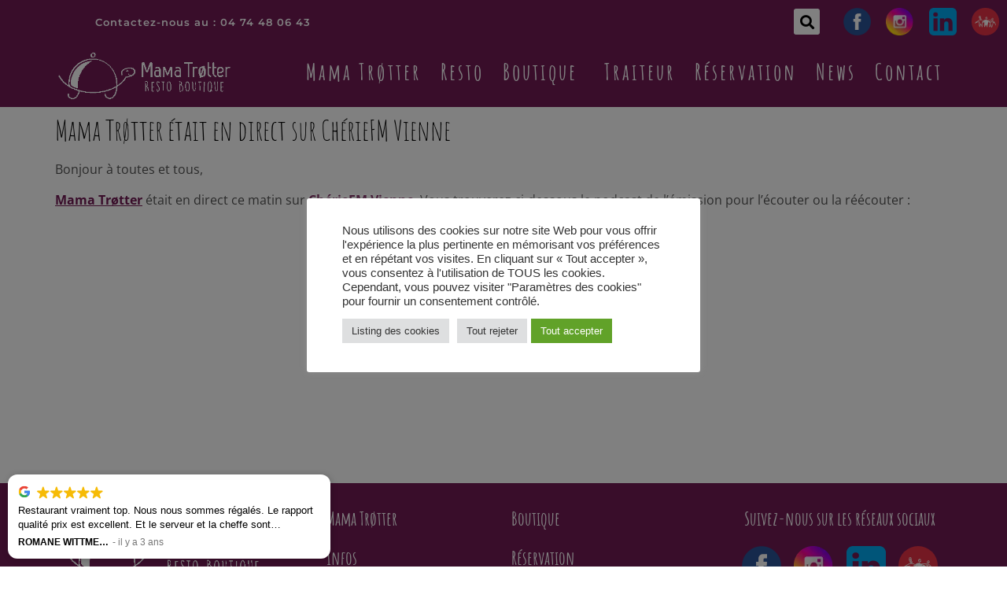

--- FILE ---
content_type: text/html; charset=UTF-8
request_url: https://www.mamatrotter.com/fr/mama-trotter-etait-en-direct-sur-cheriefm-vienne/
body_size: 23038
content:
<!doctype html>
<html lang="fr-FR" prefix="og: https://ogp.me/ns#">
<head>
<meta charset="UTF-8">
<meta name="viewport" content="width=device-width, initial-scale=1">
<link rel="profile" href="https://gmpg.org/xfn/11">
<style>img:is([sizes="auto" i], [sizes^="auto," i]) { contain-intrinsic-size: 3000px 1500px }</style>
<link rel="alternate" hreflang="fr" href="https://www.mamatrotter.com/fr/mama-trotter-etait-en-direct-sur-cheriefm-vienne/" />
<link rel="alternate" hreflang="en" href="https://www.mamatrotter.com/en/mama-trotter-was-live-on-cheriefm-vienne/" />
<link rel="alternate" hreflang="x-default" href="https://www.mamatrotter.com/fr/mama-trotter-etait-en-direct-sur-cheriefm-vienne/" />
<!-- Google Tag Manager for WordPress by gtm4wp.com -->
<script data-cfasync="false" data-pagespeed-no-defer>
var gtm4wp_datalayer_name = "dataLayer";
var dataLayer = dataLayer || [];
const gtm4wp_use_sku_instead = false;
const gtm4wp_currency = 'EUR';
const gtm4wp_product_per_impression = 10;
const gtm4wp_clear_ecommerce = false;
const gtm4wp_datalayer_max_timeout = 2000;
</script>
<!-- End Google Tag Manager for WordPress by gtm4wp.com -->
<!-- Optimisation des moteurs de recherche par Rank Math - https://rankmath.com/ -->
<title>Mama Trøtter était en direct sur ChérieFM Vienne</title>
<meta name="description" content="Mama Trøtter était en direct ce matin sur ChérieFM Vienne. Vous trouverez ci-dessous le podcast de l&#039;émission pour l&#039;écouter ou la réécouter."/>
<meta name="robots" content="index, follow, max-snippet:-1, max-video-preview:-1, max-image-preview:large"/>
<link rel="canonical" href="https://www.mamatrotter.com/fr/mama-trotter-etait-en-direct-sur-cheriefm-vienne/" />
<meta property="og:locale" content="fr_FR" />
<meta property="og:type" content="article" />
<meta property="og:title" content="Mama Trøtter était en direct sur ChérieFM Vienne" />
<meta property="og:description" content="Mama Trøtter était en direct ce matin sur ChérieFM Vienne. Vous trouverez ci-dessous le podcast de l&#039;émission pour l&#039;écouter ou la réécouter." />
<meta property="og:url" content="https://www.mamatrotter.com/fr/mama-trotter-etait-en-direct-sur-cheriefm-vienne/" />
<meta property="og:site_name" content="Mama Trøtter" />
<meta property="article:section" content="Blog" />
<meta property="og:updated_time" content="2022-05-09T10:58:02+02:00" />
<meta property="og:image" content="https://www.mamatrotter.com/wp-content/uploads/2022/05/logo-cherie.jpg" />
<meta property="og:image:secure_url" content="https://www.mamatrotter.com/wp-content/uploads/2022/05/logo-cherie.jpg" />
<meta property="og:image:width" content="858" />
<meta property="og:image:height" content="476" />
<meta property="og:image:alt" content="logo cheriefm" />
<meta property="og:image:type" content="image/jpeg" />
<meta property="article:published_time" content="2022-05-09T10:54:13+02:00" />
<meta property="article:modified_time" content="2022-05-09T10:58:02+02:00" />
<meta name="twitter:card" content="summary_large_image" />
<meta name="twitter:title" content="Mama Trøtter était en direct sur ChérieFM Vienne" />
<meta name="twitter:description" content="Mama Trøtter était en direct ce matin sur ChérieFM Vienne. Vous trouverez ci-dessous le podcast de l&#039;émission pour l&#039;écouter ou la réécouter." />
<meta name="twitter:image" content="https://www.mamatrotter.com/wp-content/uploads/2022/05/logo-cherie.jpg" />
<meta name="twitter:label1" content="Écrit par" />
<meta name="twitter:data1" content="Aurélien Boileau" />
<meta name="twitter:label2" content="Temps de lecture" />
<meta name="twitter:data2" content="Moins d’une minute" />
<script type="application/ld+json" class="rank-math-schema">{"@context":"https://schema.org","@graph":[{"@type":"Organization","@id":"https://www.mamatrotter.com/fr/#organization/","name":"Mama Tr\u00f8tter","url":"https://www.mamatrotter.com/fr/","logo":{"@type":"ImageObject","@id":"https://www.mamatrotter.com/fr/#logo/","url":"https://www.mamatrotter.com/wp-content/uploads/2019/01/cropped-tortue-fd.jpg","contentUrl":"https://www.mamatrotter.com/wp-content/uploads/2019/01/cropped-tortue-fd.jpg","caption":"Mama Tr\u00f8tter","inLanguage":"fr-FR","width":"813","height":"813"}},{"@type":"WebSite","@id":"https://www.mamatrotter.com/fr/#website/","url":"https://www.mamatrotter.com/fr/","name":"Mama Tr\u00f8tter","publisher":{"@id":"https://www.mamatrotter.com/fr/#organization/"},"inLanguage":"fr-FR"},{"@type":"ImageObject","@id":"https://www.mamatrotter.com/wp-content/uploads/2022/05/logo-cherie.jpg","url":"https://www.mamatrotter.com/wp-content/uploads/2022/05/logo-cherie.jpg","width":"858","height":"476","caption":"logo cheriefm","inLanguage":"fr-FR"},{"@type":"WebPage","@id":"https://www.mamatrotter.com/fr/mama-trotter-etait-en-direct-sur-cheriefm-vienne/#webpage","url":"https://www.mamatrotter.com/fr/mama-trotter-etait-en-direct-sur-cheriefm-vienne/","name":"Mama Tr\u00f8tter \u00e9tait en direct sur Ch\u00e9rieFM Vienne","datePublished":"2022-05-09T10:54:13+02:00","dateModified":"2022-05-09T10:58:02+02:00","isPartOf":{"@id":"https://www.mamatrotter.com/fr/#website/"},"primaryImageOfPage":{"@id":"https://www.mamatrotter.com/wp-content/uploads/2022/05/logo-cherie.jpg"},"inLanguage":"fr-FR"},{"@type":"Person","@id":"https://www.mamatrotter.com/fr/author/aurelien-boileausextant-creative-fr/","name":"Aur\u00e9lien Boileau","url":"https://www.mamatrotter.com/fr/author/aurelien-boileausextant-creative-fr/","image":{"@type":"ImageObject","@id":"https://secure.gravatar.com/avatar/63c02bfe7934f276dfbaa450480ca6e235c878066a5781fee70e2a1691a1d748?s=96&amp;d=mm&amp;r=g","url":"https://secure.gravatar.com/avatar/63c02bfe7934f276dfbaa450480ca6e235c878066a5781fee70e2a1691a1d748?s=96&amp;d=mm&amp;r=g","caption":"Aur\u00e9lien Boileau","inLanguage":"fr-FR"},"worksFor":{"@id":"https://www.mamatrotter.com/fr/#organization/"}},{"@type":"BlogPosting","headline":"Mama Tr\u00f8tter \u00e9tait en direct sur Ch\u00e9rieFM Vienne","keywords":"cheriefm","datePublished":"2022-05-09T10:54:13+02:00","dateModified":"2022-05-09T10:58:02+02:00","articleSection":"Blog","author":{"@id":"https://www.mamatrotter.com/fr/author/aurelien-boileausextant-creative-fr/","name":"Aur\u00e9lien Boileau"},"publisher":{"@id":"https://www.mamatrotter.com/fr/#organization/"},"description":"Mama Tr\u00f8tter \u00e9tait en direct ce matin sur Ch\u00e9rieFM Vienne. Vous trouverez ci-dessous le podcast de l&#039;\u00e9mission pour l&#039;\u00e9couter ou la r\u00e9\u00e9couter.","name":"Mama Tr\u00f8tter \u00e9tait en direct sur Ch\u00e9rieFM Vienne","@id":"https://www.mamatrotter.com/fr/mama-trotter-etait-en-direct-sur-cheriefm-vienne/#richSnippet","isPartOf":{"@id":"https://www.mamatrotter.com/fr/mama-trotter-etait-en-direct-sur-cheriefm-vienne/#webpage"},"image":{"@id":"https://www.mamatrotter.com/wp-content/uploads/2022/05/logo-cherie.jpg"},"inLanguage":"fr-FR","mainEntityOfPage":{"@id":"https://www.mamatrotter.com/fr/mama-trotter-etait-en-direct-sur-cheriefm-vienne/#webpage"}}]}</script>
<!-- /Extension Rank Math WordPress SEO -->
<link rel="alternate" type="application/rss+xml" title="Mama Trøtter &raquo; Flux" href="https://www.mamatrotter.com/fr/feed/" />
<link rel="alternate" type="application/rss+xml" title="Mama Trøtter &raquo; Flux des commentaires" href="https://www.mamatrotter.com/fr/comments/feed/" />
<style type="text/css">.brave_popup{display:none}</style><script data-no-optimize="1"> var brave_popup_data = {}; var bravepop_emailValidation=false; var brave_popup_videos = {};  var brave_popup_formData = {};var brave_popup_adminUser = false; var brave_popup_pageInfo = {"type":"single","pageID":5257,"singleType":"post"};  var bravepop_emailSuggestions={};</script><!-- <link rel='stylesheet' id='wp-block-library-css' href='https://www.mamatrotter.com/wp-includes/css/dist/block-library/style.min.css?ver=6.8.3' media='all' /> -->
<link rel="stylesheet" type="text/css" href="//www.mamatrotter.com/wp-content/cache/wpfc-minified/dfk88o4f/a09ul.css" media="all"/>
<style id='create-block-ea-blocks-style-inline-css'>
.wp-block-create-block-ea-blocks{background-color:#21759b;color:#fff;padding:2px}
</style>
<style id='ea-blocks-ea-fullcalendar-style-inline-css'>
.wp-block-create-block-ea-blocks{background-color:#21759b;color:#fff;padding:2px}
</style>
<style id='global-styles-inline-css'>
:root{--wp--preset--aspect-ratio--square: 1;--wp--preset--aspect-ratio--4-3: 4/3;--wp--preset--aspect-ratio--3-4: 3/4;--wp--preset--aspect-ratio--3-2: 3/2;--wp--preset--aspect-ratio--2-3: 2/3;--wp--preset--aspect-ratio--16-9: 16/9;--wp--preset--aspect-ratio--9-16: 9/16;--wp--preset--color--black: #000000;--wp--preset--color--cyan-bluish-gray: #abb8c3;--wp--preset--color--white: #ffffff;--wp--preset--color--pale-pink: #f78da7;--wp--preset--color--vivid-red: #cf2e2e;--wp--preset--color--luminous-vivid-orange: #ff6900;--wp--preset--color--luminous-vivid-amber: #fcb900;--wp--preset--color--light-green-cyan: #7bdcb5;--wp--preset--color--vivid-green-cyan: #00d084;--wp--preset--color--pale-cyan-blue: #8ed1fc;--wp--preset--color--vivid-cyan-blue: #0693e3;--wp--preset--color--vivid-purple: #9b51e0;--wp--preset--gradient--vivid-cyan-blue-to-vivid-purple: linear-gradient(135deg,rgba(6,147,227,1) 0%,rgb(155,81,224) 100%);--wp--preset--gradient--light-green-cyan-to-vivid-green-cyan: linear-gradient(135deg,rgb(122,220,180) 0%,rgb(0,208,130) 100%);--wp--preset--gradient--luminous-vivid-amber-to-luminous-vivid-orange: linear-gradient(135deg,rgba(252,185,0,1) 0%,rgba(255,105,0,1) 100%);--wp--preset--gradient--luminous-vivid-orange-to-vivid-red: linear-gradient(135deg,rgba(255,105,0,1) 0%,rgb(207,46,46) 100%);--wp--preset--gradient--very-light-gray-to-cyan-bluish-gray: linear-gradient(135deg,rgb(238,238,238) 0%,rgb(169,184,195) 100%);--wp--preset--gradient--cool-to-warm-spectrum: linear-gradient(135deg,rgb(74,234,220) 0%,rgb(151,120,209) 20%,rgb(207,42,186) 40%,rgb(238,44,130) 60%,rgb(251,105,98) 80%,rgb(254,248,76) 100%);--wp--preset--gradient--blush-light-purple: linear-gradient(135deg,rgb(255,206,236) 0%,rgb(152,150,240) 100%);--wp--preset--gradient--blush-bordeaux: linear-gradient(135deg,rgb(254,205,165) 0%,rgb(254,45,45) 50%,rgb(107,0,62) 100%);--wp--preset--gradient--luminous-dusk: linear-gradient(135deg,rgb(255,203,112) 0%,rgb(199,81,192) 50%,rgb(65,88,208) 100%);--wp--preset--gradient--pale-ocean: linear-gradient(135deg,rgb(255,245,203) 0%,rgb(182,227,212) 50%,rgb(51,167,181) 100%);--wp--preset--gradient--electric-grass: linear-gradient(135deg,rgb(202,248,128) 0%,rgb(113,206,126) 100%);--wp--preset--gradient--midnight: linear-gradient(135deg,rgb(2,3,129) 0%,rgb(40,116,252) 100%);--wp--preset--font-size--small: 13px;--wp--preset--font-size--medium: 20px;--wp--preset--font-size--large: 36px;--wp--preset--font-size--x-large: 42px;--wp--preset--spacing--20: 0.44rem;--wp--preset--spacing--30: 0.67rem;--wp--preset--spacing--40: 1rem;--wp--preset--spacing--50: 1.5rem;--wp--preset--spacing--60: 2.25rem;--wp--preset--spacing--70: 3.38rem;--wp--preset--spacing--80: 5.06rem;--wp--preset--shadow--natural: 6px 6px 9px rgba(0, 0, 0, 0.2);--wp--preset--shadow--deep: 12px 12px 50px rgba(0, 0, 0, 0.4);--wp--preset--shadow--sharp: 6px 6px 0px rgba(0, 0, 0, 0.2);--wp--preset--shadow--outlined: 6px 6px 0px -3px rgba(255, 255, 255, 1), 6px 6px rgba(0, 0, 0, 1);--wp--preset--shadow--crisp: 6px 6px 0px rgba(0, 0, 0, 1);}:root { --wp--style--global--content-size: 800px;--wp--style--global--wide-size: 1200px; }:where(body) { margin: 0; }.wp-site-blocks > .alignleft { float: left; margin-right: 2em; }.wp-site-blocks > .alignright { float: right; margin-left: 2em; }.wp-site-blocks > .aligncenter { justify-content: center; margin-left: auto; margin-right: auto; }:where(.wp-site-blocks) > * { margin-block-start: 24px; margin-block-end: 0; }:where(.wp-site-blocks) > :first-child { margin-block-start: 0; }:where(.wp-site-blocks) > :last-child { margin-block-end: 0; }:root { --wp--style--block-gap: 24px; }:root :where(.is-layout-flow) > :first-child{margin-block-start: 0;}:root :where(.is-layout-flow) > :last-child{margin-block-end: 0;}:root :where(.is-layout-flow) > *{margin-block-start: 24px;margin-block-end: 0;}:root :where(.is-layout-constrained) > :first-child{margin-block-start: 0;}:root :where(.is-layout-constrained) > :last-child{margin-block-end: 0;}:root :where(.is-layout-constrained) > *{margin-block-start: 24px;margin-block-end: 0;}:root :where(.is-layout-flex){gap: 24px;}:root :where(.is-layout-grid){gap: 24px;}.is-layout-flow > .alignleft{float: left;margin-inline-start: 0;margin-inline-end: 2em;}.is-layout-flow > .alignright{float: right;margin-inline-start: 2em;margin-inline-end: 0;}.is-layout-flow > .aligncenter{margin-left: auto !important;margin-right: auto !important;}.is-layout-constrained > .alignleft{float: left;margin-inline-start: 0;margin-inline-end: 2em;}.is-layout-constrained > .alignright{float: right;margin-inline-start: 2em;margin-inline-end: 0;}.is-layout-constrained > .aligncenter{margin-left: auto !important;margin-right: auto !important;}.is-layout-constrained > :where(:not(.alignleft):not(.alignright):not(.alignfull)){max-width: var(--wp--style--global--content-size);margin-left: auto !important;margin-right: auto !important;}.is-layout-constrained > .alignwide{max-width: var(--wp--style--global--wide-size);}body .is-layout-flex{display: flex;}.is-layout-flex{flex-wrap: wrap;align-items: center;}.is-layout-flex > :is(*, div){margin: 0;}body .is-layout-grid{display: grid;}.is-layout-grid > :is(*, div){margin: 0;}body{padding-top: 0px;padding-right: 0px;padding-bottom: 0px;padding-left: 0px;}a:where(:not(.wp-element-button)){text-decoration: underline;}:root :where(.wp-element-button, .wp-block-button__link){background-color: #32373c;border-width: 0;color: #fff;font-family: inherit;font-size: inherit;line-height: inherit;padding: calc(0.667em + 2px) calc(1.333em + 2px);text-decoration: none;}.has-black-color{color: var(--wp--preset--color--black) !important;}.has-cyan-bluish-gray-color{color: var(--wp--preset--color--cyan-bluish-gray) !important;}.has-white-color{color: var(--wp--preset--color--white) !important;}.has-pale-pink-color{color: var(--wp--preset--color--pale-pink) !important;}.has-vivid-red-color{color: var(--wp--preset--color--vivid-red) !important;}.has-luminous-vivid-orange-color{color: var(--wp--preset--color--luminous-vivid-orange) !important;}.has-luminous-vivid-amber-color{color: var(--wp--preset--color--luminous-vivid-amber) !important;}.has-light-green-cyan-color{color: var(--wp--preset--color--light-green-cyan) !important;}.has-vivid-green-cyan-color{color: var(--wp--preset--color--vivid-green-cyan) !important;}.has-pale-cyan-blue-color{color: var(--wp--preset--color--pale-cyan-blue) !important;}.has-vivid-cyan-blue-color{color: var(--wp--preset--color--vivid-cyan-blue) !important;}.has-vivid-purple-color{color: var(--wp--preset--color--vivid-purple) !important;}.has-black-background-color{background-color: var(--wp--preset--color--black) !important;}.has-cyan-bluish-gray-background-color{background-color: var(--wp--preset--color--cyan-bluish-gray) !important;}.has-white-background-color{background-color: var(--wp--preset--color--white) !important;}.has-pale-pink-background-color{background-color: var(--wp--preset--color--pale-pink) !important;}.has-vivid-red-background-color{background-color: var(--wp--preset--color--vivid-red) !important;}.has-luminous-vivid-orange-background-color{background-color: var(--wp--preset--color--luminous-vivid-orange) !important;}.has-luminous-vivid-amber-background-color{background-color: var(--wp--preset--color--luminous-vivid-amber) !important;}.has-light-green-cyan-background-color{background-color: var(--wp--preset--color--light-green-cyan) !important;}.has-vivid-green-cyan-background-color{background-color: var(--wp--preset--color--vivid-green-cyan) !important;}.has-pale-cyan-blue-background-color{background-color: var(--wp--preset--color--pale-cyan-blue) !important;}.has-vivid-cyan-blue-background-color{background-color: var(--wp--preset--color--vivid-cyan-blue) !important;}.has-vivid-purple-background-color{background-color: var(--wp--preset--color--vivid-purple) !important;}.has-black-border-color{border-color: var(--wp--preset--color--black) !important;}.has-cyan-bluish-gray-border-color{border-color: var(--wp--preset--color--cyan-bluish-gray) !important;}.has-white-border-color{border-color: var(--wp--preset--color--white) !important;}.has-pale-pink-border-color{border-color: var(--wp--preset--color--pale-pink) !important;}.has-vivid-red-border-color{border-color: var(--wp--preset--color--vivid-red) !important;}.has-luminous-vivid-orange-border-color{border-color: var(--wp--preset--color--luminous-vivid-orange) !important;}.has-luminous-vivid-amber-border-color{border-color: var(--wp--preset--color--luminous-vivid-amber) !important;}.has-light-green-cyan-border-color{border-color: var(--wp--preset--color--light-green-cyan) !important;}.has-vivid-green-cyan-border-color{border-color: var(--wp--preset--color--vivid-green-cyan) !important;}.has-pale-cyan-blue-border-color{border-color: var(--wp--preset--color--pale-cyan-blue) !important;}.has-vivid-cyan-blue-border-color{border-color: var(--wp--preset--color--vivid-cyan-blue) !important;}.has-vivid-purple-border-color{border-color: var(--wp--preset--color--vivid-purple) !important;}.has-vivid-cyan-blue-to-vivid-purple-gradient-background{background: var(--wp--preset--gradient--vivid-cyan-blue-to-vivid-purple) !important;}.has-light-green-cyan-to-vivid-green-cyan-gradient-background{background: var(--wp--preset--gradient--light-green-cyan-to-vivid-green-cyan) !important;}.has-luminous-vivid-amber-to-luminous-vivid-orange-gradient-background{background: var(--wp--preset--gradient--luminous-vivid-amber-to-luminous-vivid-orange) !important;}.has-luminous-vivid-orange-to-vivid-red-gradient-background{background: var(--wp--preset--gradient--luminous-vivid-orange-to-vivid-red) !important;}.has-very-light-gray-to-cyan-bluish-gray-gradient-background{background: var(--wp--preset--gradient--very-light-gray-to-cyan-bluish-gray) !important;}.has-cool-to-warm-spectrum-gradient-background{background: var(--wp--preset--gradient--cool-to-warm-spectrum) !important;}.has-blush-light-purple-gradient-background{background: var(--wp--preset--gradient--blush-light-purple) !important;}.has-blush-bordeaux-gradient-background{background: var(--wp--preset--gradient--blush-bordeaux) !important;}.has-luminous-dusk-gradient-background{background: var(--wp--preset--gradient--luminous-dusk) !important;}.has-pale-ocean-gradient-background{background: var(--wp--preset--gradient--pale-ocean) !important;}.has-electric-grass-gradient-background{background: var(--wp--preset--gradient--electric-grass) !important;}.has-midnight-gradient-background{background: var(--wp--preset--gradient--midnight) !important;}.has-small-font-size{font-size: var(--wp--preset--font-size--small) !important;}.has-medium-font-size{font-size: var(--wp--preset--font-size--medium) !important;}.has-large-font-size{font-size: var(--wp--preset--font-size--large) !important;}.has-x-large-font-size{font-size: var(--wp--preset--font-size--x-large) !important;}
:root :where(.wp-block-pullquote){font-size: 1.5em;line-height: 1.6;}
</style>
<!-- <link rel='stylesheet' id='contact-form-7-css' href='https://www.mamatrotter.com/wp-content/plugins/contact-form-7/includes/css/styles.css?ver=6.1.4' media='all' /> -->
<!-- <link rel='stylesheet' id='cookie-law-info-css' href='https://www.mamatrotter.com/wp-content/plugins/cookie-law-info/legacy/public/css/cookie-law-info-public.css?ver=3.3.8' media='all' /> -->
<!-- <link rel='stylesheet' id='cookie-law-info-gdpr-css' href='https://www.mamatrotter.com/wp-content/plugins/cookie-law-info/legacy/public/css/cookie-law-info-gdpr.css?ver=3.3.8' media='all' /> -->
<!-- <link rel='stylesheet' id='woocommerce-layout-css' href='https://www.mamatrotter.com/wp-content/plugins/woocommerce/assets/css/woocommerce-layout.css?ver=10.4.3' media='all' /> -->
<link rel="stylesheet" type="text/css" href="//www.mamatrotter.com/wp-content/cache/wpfc-minified/cxzoaia/a09uk.css" media="all"/>
<!-- <link rel='stylesheet' id='woocommerce-smallscreen-css' href='https://www.mamatrotter.com/wp-content/plugins/woocommerce/assets/css/woocommerce-smallscreen.css?ver=10.4.3' media='only screen and (max-width: 768px)' /> -->
<link rel="stylesheet" type="text/css" href="//www.mamatrotter.com/wp-content/cache/wpfc-minified/qj1vyush/a09uk.css" media="only screen and (max-width: 768px)"/>
<!-- <link rel='stylesheet' id='woocommerce-general-css' href='https://www.mamatrotter.com/wp-content/plugins/woocommerce/assets/css/woocommerce.css?ver=10.4.3' media='all' /> -->
<link rel="stylesheet" type="text/css" href="//www.mamatrotter.com/wp-content/cache/wpfc-minified/mlcttdzo/a09uk.css" media="all"/>
<style id='woocommerce-inline-inline-css'>
.woocommerce form .form-row .required { visibility: visible; }
</style>
<!-- <link rel='stylesheet' id='wpml-legacy-horizontal-list-0-css' href='https://www.mamatrotter.com/wp-content/plugins/sitepress-multilingual-cms/templates/language-switchers/legacy-list-horizontal/style.min.css?ver=1' media='all' /> -->
<!-- <link rel='stylesheet' id='hello-elementor-css' href='https://www.mamatrotter.com/wp-content/themes/hello-elementor/style.min.css?ver=3.3.0' media='all' /> -->
<!-- <link rel='stylesheet' id='hello-elementor-theme-style-css' href='https://www.mamatrotter.com/wp-content/themes/hello-elementor/theme.min.css?ver=3.3.0' media='all' /> -->
<!-- <link rel='stylesheet' id='hello-elementor-header-footer-css' href='https://www.mamatrotter.com/wp-content/themes/hello-elementor/header-footer.min.css?ver=3.3.0' media='all' /> -->
<!-- <link rel='stylesheet' id='elementor-frontend-css' href='https://www.mamatrotter.com/wp-content/plugins/elementor/assets/css/frontend.min.css?ver=3.33.4' media='all' /> -->
<!-- <link rel='stylesheet' id='widget-heading-css' href='https://www.mamatrotter.com/wp-content/plugins/elementor/assets/css/widget-heading.min.css?ver=3.33.4' media='all' /> -->
<!-- <link rel='stylesheet' id='widget-search-form-css' href='https://www.mamatrotter.com/wp-content/plugins/elementor-pro/assets/css/widget-search-form.min.css?ver=3.33.2' media='all' /> -->
<!-- <link rel='stylesheet' id='elementor-icons-shared-0-css' href='https://www.mamatrotter.com/wp-content/plugins/elementor/assets/lib/font-awesome/css/fontawesome.min.css?ver=5.15.3' media='all' /> -->
<!-- <link rel='stylesheet' id='elementor-icons-fa-solid-css' href='https://www.mamatrotter.com/wp-content/plugins/elementor/assets/lib/font-awesome/css/solid.min.css?ver=5.15.3' media='all' /> -->
<!-- <link rel='stylesheet' id='e-animation-grow-css' href='https://www.mamatrotter.com/wp-content/plugins/elementor/assets/lib/animations/styles/e-animation-grow.min.css?ver=3.33.4' media='all' /> -->
<!-- <link rel='stylesheet' id='widget-image-css' href='https://www.mamatrotter.com/wp-content/plugins/elementor/assets/css/widget-image.min.css?ver=3.33.4' media='all' /> -->
<!-- <link rel='stylesheet' id='widget-nav-menu-css' href='https://www.mamatrotter.com/wp-content/plugins/elementor-pro/assets/css/widget-nav-menu.min.css?ver=3.33.2' media='all' /> -->
<!-- <link rel='stylesheet' id='e-sticky-css' href='https://www.mamatrotter.com/wp-content/plugins/elementor-pro/assets/css/modules/sticky.min.css?ver=3.33.2' media='all' /> -->
<!-- <link rel='stylesheet' id='widget-icon-list-css' href='https://www.mamatrotter.com/wp-content/plugins/elementor/assets/css/widget-icon-list.min.css?ver=3.33.4' media='all' /> -->
<!-- <link rel='stylesheet' id='elementor-icons-css' href='https://www.mamatrotter.com/wp-content/plugins/elementor/assets/lib/eicons/css/elementor-icons.min.css?ver=5.44.0' media='all' /> -->
<link rel="stylesheet" type="text/css" href="//www.mamatrotter.com/wp-content/cache/wpfc-minified/8kzebv9k/a09uk.css" media="all"/>
<link rel='stylesheet' id='elementor-post-259-css' href='https://www.mamatrotter.com/wp-content/uploads/elementor/css/post-259.css?ver=1768469994' media='all' />
<link rel='stylesheet' id='elementor-post-365-css' href='https://www.mamatrotter.com/wp-content/uploads/elementor/css/post-365.css?ver=1768469995' media='all' />
<link rel='stylesheet' id='elementor-post-2023-css' href='https://www.mamatrotter.com/wp-content/uploads/elementor/css/post-2023.css?ver=1768469995' media='all' />
<!-- <link rel='stylesheet' id='elementor-gf-local-opensans-css' href='https://www.mamatrotter.com/wp-content/uploads/elementor/google-fonts/css/opensans.css?ver=1742992501' media='all' /> -->
<!-- <link rel='stylesheet' id='elementor-gf-local-amaticsc-css' href='https://www.mamatrotter.com/wp-content/uploads/elementor/google-fonts/css/amaticsc.css?ver=1742992502' media='all' /> -->
<!-- <link rel='stylesheet' id='elementor-gf-local-montserrat-css' href='https://www.mamatrotter.com/wp-content/uploads/elementor/google-fonts/css/montserrat.css?ver=1742992511' media='all' /> -->
<link rel="stylesheet" type="text/css" href="//www.mamatrotter.com/wp-content/cache/wpfc-minified/1f6vn3m4/a09uk.css" media="all"/>
<script id="wpml-cookie-js-extra">
var wpml_cookies = {"wp-wpml_current_language":{"value":"fr","expires":1,"path":"\/"}};
var wpml_cookies = {"wp-wpml_current_language":{"value":"fr","expires":1,"path":"\/"}};
</script>
<script src='//www.mamatrotter.com/wp-content/cache/wpfc-minified/5kbjwuc/a09uk.js' type="text/javascript"></script>
<!-- <script defer='defer' src="https://www.mamatrotter.com/wp-content/plugins/sitepress-multilingual-cms/res/js/cookies/language-cookie.js?ver=476000" id="wpml-cookie-js" defer data-wp-strategy="defer"></script> -->
<!-- <script src="https://www.mamatrotter.com/wp-includes/js/jquery/jquery.min.js?ver=3.7.1" id="jquery-core-js"></script> -->
<!-- <script defer='defer' src="https://www.mamatrotter.com/wp-includes/js/jquery/jquery-migrate.min.js?ver=3.4.1" id="jquery-migrate-js"></script> -->
<script id="cookie-law-info-js-extra">
var Cli_Data = {"nn_cookie_ids":["_gat_UA-199104150-1","_http_accept:image\/webp","wp-wpml_current_language","PHPSESSID","CookieLawInfoConsent","cookielawinfo-checkbox-advertisement","elementor","_ga","_gid"],"cookielist":[],"non_necessary_cookies":{"necessary":["PHPSESSID","CookieLawInfoConsent","elementor"],"analytics":["_gat_UA-199104150-1","_ga","_gid"],"others":["_http_accept:image\/webp","wp-wpml_current_language"]},"ccpaEnabled":"","ccpaRegionBased":"","ccpaBarEnabled":"","strictlyEnabled":["necessary","obligatoire"],"ccpaType":"gdpr","js_blocking":"1","custom_integration":"","triggerDomRefresh":"","secure_cookies":""};
var cli_cookiebar_settings = {"animate_speed_hide":"500","animate_speed_show":"500","background":"#FFF","border":"#b1a6a6c2","border_on":"","button_1_button_colour":"#61a229","button_1_button_hover":"#4e8221","button_1_link_colour":"#fff","button_1_as_button":"1","button_1_new_win":"","button_2_button_colour":"#333","button_2_button_hover":"#292929","button_2_link_colour":"#444","button_2_as_button":"","button_2_hidebar":"","button_3_button_colour":"#dedfe0","button_3_button_hover":"#b2b2b3","button_3_link_colour":"#333333","button_3_as_button":"1","button_3_new_win":"","button_4_button_colour":"#dedfe0","button_4_button_hover":"#b2b2b3","button_4_link_colour":"#333333","button_4_as_button":"1","button_7_button_colour":"#61a229","button_7_button_hover":"#4e8221","button_7_link_colour":"#fff","button_7_as_button":"1","button_7_new_win":"","font_family":"inherit","header_fix":"","notify_animate_hide":"1","notify_animate_show":"","notify_div_id":"#cookie-law-info-bar","notify_position_horizontal":"right","notify_position_vertical":"bottom","scroll_close":"","scroll_close_reload":"","accept_close_reload":"","reject_close_reload":"","showagain_tab":"","showagain_background":"#fff","showagain_border":"#000","showagain_div_id":"#cookie-law-info-again","showagain_x_position":"100px","text":"#333333","show_once_yn":"","show_once":"10000","logging_on":"","as_popup":"","popup_overlay":"1","bar_heading_text":"","cookie_bar_as":"popup","popup_showagain_position":"bottom-right","widget_position":"left"};
var log_object = {"ajax_url":"https:\/\/www.mamatrotter.com\/wp-admin\/admin-ajax.php"};
</script>
<script src='//www.mamatrotter.com/wp-content/cache/wpfc-minified/2bqy323v/a09uk.js' type="text/javascript"></script>
<!-- <script defer='defer' src="https://www.mamatrotter.com/wp-content/plugins/cookie-law-info/legacy/public/js/cookie-law-info-public.js?ver=3.3.8" id="cookie-law-info-js"></script> -->
<!-- <script defer='defer' src="https://www.mamatrotter.com/wp-content/plugins/woocommerce/assets/js/jquery-blockui/jquery.blockUI.min.js?ver=2.7.0-wc.10.4.3" id="wc-jquery-blockui-js" defer data-wp-strategy="defer"></script> -->
<script id="wc-add-to-cart-js-extra">
var wc_add_to_cart_params = {"ajax_url":"\/wp-admin\/admin-ajax.php","wc_ajax_url":"\/fr\/?wc-ajax=%%endpoint%%","i18n_view_cart":"Voir le panier","cart_url":"https:\/\/www.mamatrotter.com\/fr\/?page_id=4213","is_cart":"","cart_redirect_after_add":"no"};
</script>
<script src='//www.mamatrotter.com/wp-content/cache/wpfc-minified/6my52ua2/a09uk.js' type="text/javascript"></script>
<!-- <script defer='defer' src="https://www.mamatrotter.com/wp-content/plugins/woocommerce/assets/js/frontend/add-to-cart.min.js?ver=10.4.3" id="wc-add-to-cart-js" defer data-wp-strategy="defer"></script> -->
<!-- <script defer='defer' src="https://www.mamatrotter.com/wp-content/plugins/woocommerce/assets/js/js-cookie/js.cookie.min.js?ver=2.1.4-wc.10.4.3" id="wc-js-cookie-js" defer data-wp-strategy="defer"></script> -->
<script id="woocommerce-js-extra">
var woocommerce_params = {"ajax_url":"\/wp-admin\/admin-ajax.php","wc_ajax_url":"\/fr\/?wc-ajax=%%endpoint%%","i18n_password_show":"Afficher le mot de passe","i18n_password_hide":"Masquer le mot de passe"};
</script>
<script src='//www.mamatrotter.com/wp-content/cache/wpfc-minified/k14hxgcy/a09uk.js' type="text/javascript"></script>
<!-- <script defer='defer' src="https://www.mamatrotter.com/wp-content/plugins/woocommerce/assets/js/frontend/woocommerce.min.js?ver=10.4.3" id="woocommerce-js" defer data-wp-strategy="defer"></script> -->
<link rel="https://api.w.org/" href="https://www.mamatrotter.com/fr/wp-json/" /><link rel="alternate" title="JSON" type="application/json" href="https://www.mamatrotter.com/fr/wp-json/wp/v2/posts/5257" /><link rel="EditURI" type="application/rsd+xml" title="RSD" href="https://www.mamatrotter.com/xmlrpc.php?rsd" />
<meta name="generator" content="WordPress 6.8.3" />
<link rel='shortlink' href='https://www.mamatrotter.com/fr/?p=5257' />
<link rel="alternate" title="oEmbed (JSON)" type="application/json+oembed" href="https://www.mamatrotter.com/fr/wp-json/oembed/1.0/embed?url=https%3A%2F%2Fwww.mamatrotter.com%2Ffr%2Fmama-trotter-etait-en-direct-sur-cheriefm-vienne%2F" />
<link rel="alternate" title="oEmbed (XML)" type="text/xml+oembed" href="https://www.mamatrotter.com/fr/wp-json/oembed/1.0/embed?url=https%3A%2F%2Fwww.mamatrotter.com%2Ffr%2Fmama-trotter-etait-en-direct-sur-cheriefm-vienne%2F&#038;format=xml" />
<meta name="generator" content="WPML ver:4.7.6 stt:1,4;" />
<meta name="ti-site-data" content="eyJyIjoiMTowITc6MCEzMDowIiwibyI6Imh0dHBzOlwvXC93d3cubWFtYXRyb3R0ZXIuY29tXC93cC1hZG1pblwvYWRtaW4tYWpheC5waHA/YWN0aW9uPXRpX29ubGluZV91c2Vyc19nb29nbGUmYW1wO3A9JTJGZnIlMkZtYW1hLXRyb3R0ZXItZXRhaXQtZW4tZGlyZWN0LXN1ci1jaGVyaWVmbS12aWVubmUlMkYmYW1wO193cG5vbmNlPWQ0NTBiMjQxMTYifQ==" />
<!-- Google Tag Manager for WordPress by gtm4wp.com -->
<!-- GTM Container placement set to manual -->
<script data-cfasync="false" data-pagespeed-no-defer>
var dataLayer_content = {"pagePostType":"post","pagePostType2":"single-post","pageCategory":["blog"],"pagePostAuthor":"Aurélien Boileau","customerTotalOrders":0,"customerTotalOrderValue":0,"customerFirstName":"","customerLastName":"","customerBillingFirstName":"","customerBillingLastName":"","customerBillingCompany":"","customerBillingAddress1":"","customerBillingAddress2":"","customerBillingCity":"","customerBillingState":"","customerBillingPostcode":"","customerBillingCountry":"","customerBillingEmail":"","customerBillingEmailHash":"","customerBillingPhone":"","customerShippingFirstName":"","customerShippingLastName":"","customerShippingCompany":"","customerShippingAddress1":"","customerShippingAddress2":"","customerShippingCity":"","customerShippingState":"","customerShippingPostcode":"","customerShippingCountry":"","cartContent":{"totals":{"applied_coupons":[],"discount_total":0,"subtotal":0,"total":0},"items":[]}};
dataLayer.push( dataLayer_content );
</script>
<script data-cfasync="false" data-pagespeed-no-defer>
(function(w,d,s,l,i){w[l]=w[l]||[];w[l].push({'gtm.start':
new Date().getTime(),event:'gtm.js'});var f=d.getElementsByTagName(s)[0],
j=d.createElement(s),dl=l!='dataLayer'?'&l='+l:'';j.async=true;j.src=
'//www.googletagmanager.com/gtm.js?id='+i+dl;f.parentNode.insertBefore(j,f);
})(window,document,'script','dataLayer','GTM-WB5W35J');
</script>
<!-- End Google Tag Manager for WordPress by gtm4wp.com -->	<noscript><style>.woocommerce-product-gallery{ opacity: 1 !important; }</style></noscript>
<meta name="generator" content="Elementor 3.33.4; features: additional_custom_breakpoints; settings: css_print_method-external, google_font-enabled, font_display-auto">
<style>
.e-con.e-parent:nth-of-type(n+4):not(.e-lazyloaded):not(.e-no-lazyload),
.e-con.e-parent:nth-of-type(n+4):not(.e-lazyloaded):not(.e-no-lazyload) * {
background-image: none !important;
}
@media screen and (max-height: 1024px) {
.e-con.e-parent:nth-of-type(n+3):not(.e-lazyloaded):not(.e-no-lazyload),
.e-con.e-parent:nth-of-type(n+3):not(.e-lazyloaded):not(.e-no-lazyload) * {
background-image: none !important;
}
}
@media screen and (max-height: 640px) {
.e-con.e-parent:nth-of-type(n+2):not(.e-lazyloaded):not(.e-no-lazyload),
.e-con.e-parent:nth-of-type(n+2):not(.e-lazyloaded):not(.e-no-lazyload) * {
background-image: none !important;
}
}
</style>
<link rel="icon" href="https://www.mamatrotter.com/wp-content/uploads/2021/01/cropped-tortue-logo-resto-1-32x32.png" sizes="32x32" />
<link rel="icon" href="https://www.mamatrotter.com/wp-content/uploads/2021/01/cropped-tortue-logo-resto-1-192x192.png" sizes="192x192" />
<link rel="apple-touch-icon" href="https://www.mamatrotter.com/wp-content/uploads/2021/01/cropped-tortue-logo-resto-1-180x180.png" />
<meta name="msapplication-TileImage" content="https://www.mamatrotter.com/wp-content/uploads/2021/01/cropped-tortue-logo-resto-1-270x270.png" />
<style id="wp-custom-css">
#booking-overview-header {
display:none
}
#booking-overview {
display:none
}
p {
font-family: Open Sans;
font-size: 16px;
color: #000000AD
}
h1.entry-title {
font-family: Amatic SC;
font-size: 36px;
color: #000000;
}
.ui-datepicker .ui-datepicker-current-day {
background-color: #711954;
}
.ui-datepicker .ui-datepicker-current-day {
background-color: #711954;
}
.ti-widget.ti-goog {
left: auto;
}
.elementor-widget-woocommerce-products.elementor-wc-products ul.products li.product .button {
display: none;
}
.wpsf-product-price {
display: none;
}		</style>
</head>
<body class="wp-singular post-template-default single single-post postid-5257 single-format-standard wp-embed-responsive wp-theme-hello-elementor theme-hello-elementor woocommerce-no-js theme-default elementor-default elementor-kit-259">
<!-- GTM Container placement set to manual -->
<!-- Google Tag Manager (noscript) -->
<noscript><iframe src="https://www.googletagmanager.com/ns.html?id=GTM-WB5W35J" height="0" width="0" style="display:none;visibility:hidden" aria-hidden="true"></iframe></noscript>
<!-- End Google Tag Manager (noscript) -->
<a class="skip-link screen-reader-text" href="#content">Aller au contenu</a>
<header data-elementor-type="header" data-elementor-id="365" class="elementor elementor-365 elementor-location-header" data-elementor-post-type="elementor_library">
<section class="elementor-section elementor-top-section elementor-element elementor-element-bba9a65 elementor-section-full_width elementor-section-content-middle elementor-hidden-phone elementor-section-height-default elementor-section-height-default" data-id="bba9a65" data-element_type="section" data-settings="{&quot;background_background&quot;:&quot;classic&quot;}">
<div class="elementor-container elementor-column-gap-no">
<div class="elementor-column elementor-col-20 elementor-top-column elementor-element elementor-element-7da6f55" data-id="7da6f55" data-element_type="column">
<div class="elementor-widget-wrap">
</div>
</div>
<div class="elementor-column elementor-col-20 elementor-top-column elementor-element elementor-element-91a2d72" data-id="91a2d72" data-element_type="column">
<div class="elementor-widget-wrap elementor-element-populated">
<div class="elementor-element elementor-element-4d48287 elementor-widget elementor-widget-heading" data-id="4d48287" data-element_type="widget" data-widget_type="heading.default">
<div class="elementor-widget-container">
<span class="elementor-heading-title elementor-size-default"><a href="tel:+33474480643">Contactez-nous au : 04 74 48 06 43</a></span>				</div>
</div>
</div>
</div>
<div class="elementor-column elementor-col-20 elementor-top-column elementor-element elementor-element-db0b667" data-id="db0b667" data-element_type="column">
<div class="elementor-widget-wrap elementor-element-populated">
<div class="elementor-element elementor-element-d721874 elementor-hidden-desktop elementor-hidden-tablet elementor-hidden-mobile elementor-widget elementor-widget-heading" data-id="d721874" data-element_type="widget" data-widget_type="heading.default">
<div class="elementor-widget-container">
<span class="elementor-heading-title elementor-size-default"><a href="https://www.mamatrotter.com/mon-compte">Se Connecter</a></span>				</div>
</div>
</div>
</div>
<div class="elementor-column elementor-col-20 elementor-top-column elementor-element elementor-element-8319c6d" data-id="8319c6d" data-element_type="column">
<div class="elementor-widget-wrap elementor-element-populated">
<div class="elementor-element elementor-element-2c6b555 elementor-search-form--skin-full_screen elementor-widget elementor-widget-search-form" data-id="2c6b555" data-element_type="widget" data-settings="{&quot;skin&quot;:&quot;full_screen&quot;}" data-widget_type="search-form.default">
<div class="elementor-widget-container">
<search role="search">
<form class="elementor-search-form" action="https://www.mamatrotter.com/fr/" method="get">
<div class="elementor-search-form__toggle" role="button" tabindex="0" aria-label="Rechercher ">
<i aria-hidden="true" class="fas fa-search"></i>				</div>
<div class="elementor-search-form__container">
<label class="elementor-screen-only" for="elementor-search-form-2c6b555">Rechercher </label>
<input id="elementor-search-form-2c6b555" placeholder="Rechercher ..." class="elementor-search-form__input" type="search" name="s" value="">
<input type='hidden' name='lang' value='fr' />
<div class="dialog-lightbox-close-button dialog-close-button" role="button" tabindex="0" aria-label="Fermer ce champ de recherche.">
<i aria-hidden="true" class="eicon-close"></i>					</div>
</div>
</form>
</search>
</div>
</div>
</div>
</div>
<div class="elementor-column elementor-col-20 elementor-top-column elementor-element elementor-element-7e11fd1" data-id="7e11fd1" data-element_type="column">
<div class="elementor-widget-wrap elementor-element-populated">
<section class="elementor-section elementor-inner-section elementor-element elementor-element-a56286a elementor-section-boxed elementor-section-height-default elementor-section-height-default" data-id="a56286a" data-element_type="section">
<div class="elementor-container elementor-column-gap-no">
<div class="elementor-column elementor-col-25 elementor-inner-column elementor-element elementor-element-12c2002" data-id="12c2002" data-element_type="column">
<div class="elementor-widget-wrap elementor-element-populated">
<div class="elementor-element elementor-element-7e8ecce elementor-widget elementor-widget-image" data-id="7e8ecce" data-element_type="widget" data-widget_type="image.default">
<div class="elementor-widget-container">
<a href="https://fr-fr.facebook.com/pg/Mama-Tr%C3%B8tter-411580446275860" target="_blank">
<img width="50" height="50" src="https://www.mamatrotter.com/wp-content/uploads/2021/05/icone-facebook.png" class="elementor-animation-grow attachment-large size-large wp-image-3723" alt="icone facebook" />								</a>
</div>
</div>
</div>
</div>
<div class="elementor-column elementor-col-25 elementor-inner-column elementor-element elementor-element-67cb437" data-id="67cb437" data-element_type="column">
<div class="elementor-widget-wrap elementor-element-populated">
<div class="elementor-element elementor-element-4051f3f elementor-widget elementor-widget-image" data-id="4051f3f" data-element_type="widget" data-widget_type="image.default">
<div class="elementor-widget-container">
<a href="https://www.instagram.com/mama_trotter" target="_blank">
<img width="50" height="50" src="https://www.mamatrotter.com/wp-content/uploads/2021/05/icone-instagram.png" class="elementor-animation-grow attachment-large size-large wp-image-3727" alt="icone instagram" />								</a>
</div>
</div>
</div>
</div>
<div class="elementor-column elementor-col-25 elementor-inner-column elementor-element elementor-element-e65a684" data-id="e65a684" data-element_type="column">
<div class="elementor-widget-wrap elementor-element-populated">
<div class="elementor-element elementor-element-84e695f elementor-widget elementor-widget-image" data-id="84e695f" data-element_type="widget" data-widget_type="image.default">
<div class="elementor-widget-container">
<a href="https://www.linkedin.com/in/ryma-prost-romand-090b67a6" target="_blank">
<img width="50" height="50" src="https://www.mamatrotter.com/wp-content/uploads/2021/05/icone-linkedin.png" class="elementor-animation-grow attachment-large size-large wp-image-3731" alt="icone linkedin" />								</a>
</div>
</div>
</div>
</div>
<div class="elementor-column elementor-col-25 elementor-inner-column elementor-element elementor-element-03c65d0" data-id="03c65d0" data-element_type="column">
<div class="elementor-widget-wrap elementor-element-populated">
<div class="elementor-element elementor-element-e466ba1 elementor-widget elementor-widget-image" data-id="e466ba1" data-element_type="widget" data-widget_type="image.default">
<div class="elementor-widget-container">
<a href="https://www.institutpaulbocuse.com/le-guide-lapplication-mobile-qui-recense-300-etablissements-de-diplomes-dans-le-monde/" target="_blank">
<img loading="lazy" width="50" height="50" src="https://www.mamatrotter.com/wp-content/uploads/2021/05/le-guide-paul-bocuse-2.png" class="elementor-animation-grow attachment-large size-large wp-image-3739" alt="le guide paul bocuse" />								</a>
</div>
</div>
</div>
</div>
</div>
</section>
</div>
</div>
</div>
</section>
<section class="elementor-section elementor-top-section elementor-element elementor-element-eb12aca elementor-section-content-middle elementor-hidden-phone elementor-section-boxed elementor-section-height-default elementor-section-height-default" data-id="eb12aca" data-element_type="section" data-settings="{&quot;background_background&quot;:&quot;classic&quot;,&quot;sticky&quot;:&quot;top&quot;,&quot;sticky_on&quot;:[&quot;desktop&quot;,&quot;tablet&quot;,&quot;mobile&quot;],&quot;sticky_offset&quot;:0,&quot;sticky_effects_offset&quot;:0,&quot;sticky_anchor_link_offset&quot;:0}">
<div class="elementor-container elementor-column-gap-no">
<div class="elementor-column elementor-col-50 elementor-top-column elementor-element elementor-element-d5af1d2" data-id="d5af1d2" data-element_type="column">
<div class="elementor-widget-wrap elementor-element-populated">
<div class="elementor-element elementor-element-b8980c7 d-logo elementor-widget elementor-widget-image" data-id="b8980c7" data-element_type="widget" data-widget_type="image.default">
<div class="elementor-widget-container">
<a href="https://www.mamatrotter.com">
<img loading="lazy" width="200" height="130" src="https://www.mamatrotter.com/wp-content/uploads/2021/01/logo-mamatrotter-seul.png" class="attachment-full size-full wp-image-1334" alt="" />								</a>
</div>
</div>
<div class="elementor-element elementor-element-945ec82 l-logo elementor-widget elementor-widget-image" data-id="945ec82" data-element_type="widget" data-widget_type="image.default">
<div class="elementor-widget-container">
<a href="https://www.mamatrotter.com">
<img loading="lazy" width="400" height="160" src="https://www.mamatrotter.com/wp-content/uploads/2021/01/mamatrotter-logo-blanc.png" class="attachment-full size-full wp-image-1332" alt="" srcset="https://www.mamatrotter.com/wp-content/uploads/2021/01/mamatrotter-logo-blanc.png 400w, https://www.mamatrotter.com/wp-content/uploads/2021/01/mamatrotter-logo-blanc-300x120.png 300w" sizes="(max-width: 400px) 100vw, 400px" />								</a>
</div>
</div>
</div>
</div>
<div class="elementor-column elementor-col-50 elementor-top-column elementor-element elementor-element-0a1cfe4" data-id="0a1cfe4" data-element_type="column">
<div class="elementor-widget-wrap elementor-element-populated">
<div class="elementor-element elementor-element-364f389 elementor-nav-menu__align-end sticky-menu-items elementor-nav-menu--dropdown-tablet elementor-nav-menu__text-align-aside elementor-nav-menu--toggle elementor-nav-menu--burger elementor-widget elementor-widget-nav-menu" data-id="364f389" data-element_type="widget" data-settings="{&quot;submenu_icon&quot;:{&quot;value&quot;:&quot;&lt;i class=\&quot;\&quot; aria-hidden=\&quot;true\&quot;&gt;&lt;\/i&gt;&quot;,&quot;library&quot;:&quot;&quot;},&quot;layout&quot;:&quot;horizontal&quot;,&quot;toggle&quot;:&quot;burger&quot;}" data-widget_type="nav-menu.default">
<div class="elementor-widget-container">
<nav aria-label="Menu" class="elementor-nav-menu--main elementor-nav-menu__container elementor-nav-menu--layout-horizontal e--pointer-underline e--animation-fade">
<ul id="menu-1-364f389" class="elementor-nav-menu"><li class="menu-item menu-item-type-custom menu-item-object-custom menu-item-318"><a href="https://www.mamatrotter.com/fr/mamatrotter" class="elementor-item">Mama Trøtter</a></li>
<li class="menu-item menu-item-type-custom menu-item-object-custom menu-item-357"><a href="https://www.mamatrotter.com/fr/resto/" class="elementor-item">Resto</a></li>
<li class="menu-item menu-item-type-post_type menu-item-object-page menu-item-has-children menu-item-2584"><a href="https://www.mamatrotter.com/fr/boutique/" class="elementor-item">Boutique</a>
<ul class="sub-menu elementor-nav-menu--dropdown">
<li class="menu-item menu-item-type-post_type menu-item-object-page menu-item-2592"><a href="https://www.mamatrotter.com/fr/boutique/nos-vins/" class="elementor-sub-item">Nos Vins</a></li>
<li class="menu-item menu-item-type-custom menu-item-object-custom menu-item-2585"><a href="https://www.mamatrotter.com/fr/categorie-produit/bieres-jus/" class="elementor-sub-item">Bières jus</a></li>
<li class="menu-item menu-item-type-custom menu-item-object-custom menu-item-2586"><a href="https://www.mamatrotter.com/fr/categorie-produit/thes-cafes-chocolats/" class="elementor-sub-item">Thés cafés chocolats</a></li>
<li class="menu-item menu-item-type-custom menu-item-object-custom menu-item-2587"><a href="https://www.mamatrotter.com/fr/categorie-produit/confitures-miels/" class="elementor-sub-item">Confitures, Miels</a></li>
<li class="menu-item menu-item-type-custom menu-item-object-custom menu-item-2588"><a href="https://www.mamatrotter.com/fr/categorie-produit/sucres-sels/" class="elementor-sub-item">Sucres, Sels, Epices</a></li>
<li class="menu-item menu-item-type-custom menu-item-object-custom menu-item-2589"><a href="https://www.mamatrotter.com/fr/categorie-produit/huiles-vinaigres/" class="elementor-sub-item">Huiles, Vinaigres</a></li>
<li class="menu-item menu-item-type-custom menu-item-object-custom menu-item-2590"><a href="https://www.mamatrotter.com/fr/categorie-produit/nos-gourmandises/" class="elementor-sub-item">Nos Gourmandises</a></li>
<li class="menu-item menu-item-type-custom menu-item-object-custom menu-item-2591"><a href="https://www.mamatrotter.com/fr/categorie-produit/objets-cuisine/" class="elementor-sub-item">Objets cuisine</a></li>
</ul>
</li>
<li class="menu-item menu-item-type-post_type menu-item-object-page menu-item-2593"><a href="https://www.mamatrotter.com/fr/traiteur/" class="elementor-item">Traiteur</a></li>
<li class="menu-item menu-item-type-post_type menu-item-object-page menu-item-2594"><a href="https://www.mamatrotter.com/fr/reservation/" class="elementor-item">Réservation</a></li>
<li class="menu-item menu-item-type-custom menu-item-object-custom menu-item-352"><a href="https://www.mamatrotter.com/fr/infos/" class="elementor-item">News</a></li>
<li class="menu-item menu-item-type-post_type menu-item-object-page menu-item-2595"><a href="https://www.mamatrotter.com/fr/adresse/" class="elementor-item">Contact</a></li>
</ul>			</nav>
<div class="elementor-menu-toggle" role="button" tabindex="0" aria-label="Permuter le menu" aria-expanded="false">
<i aria-hidden="true" role="presentation" class="elementor-menu-toggle__icon--open eicon-menu-bar"></i><i aria-hidden="true" role="presentation" class="elementor-menu-toggle__icon--close eicon-close"></i>		</div>
<nav class="elementor-nav-menu--dropdown elementor-nav-menu__container" aria-hidden="true">
<ul id="menu-2-364f389" class="elementor-nav-menu"><li class="menu-item menu-item-type-custom menu-item-object-custom menu-item-318"><a href="https://www.mamatrotter.com/fr/mamatrotter" class="elementor-item" tabindex="-1">Mama Trøtter</a></li>
<li class="menu-item menu-item-type-custom menu-item-object-custom menu-item-357"><a href="https://www.mamatrotter.com/fr/resto/" class="elementor-item" tabindex="-1">Resto</a></li>
<li class="menu-item menu-item-type-post_type menu-item-object-page menu-item-has-children menu-item-2584"><a href="https://www.mamatrotter.com/fr/boutique/" class="elementor-item" tabindex="-1">Boutique</a>
<ul class="sub-menu elementor-nav-menu--dropdown">
<li class="menu-item menu-item-type-post_type menu-item-object-page menu-item-2592"><a href="https://www.mamatrotter.com/fr/boutique/nos-vins/" class="elementor-sub-item" tabindex="-1">Nos Vins</a></li>
<li class="menu-item menu-item-type-custom menu-item-object-custom menu-item-2585"><a href="https://www.mamatrotter.com/fr/categorie-produit/bieres-jus/" class="elementor-sub-item" tabindex="-1">Bières jus</a></li>
<li class="menu-item menu-item-type-custom menu-item-object-custom menu-item-2586"><a href="https://www.mamatrotter.com/fr/categorie-produit/thes-cafes-chocolats/" class="elementor-sub-item" tabindex="-1">Thés cafés chocolats</a></li>
<li class="menu-item menu-item-type-custom menu-item-object-custom menu-item-2587"><a href="https://www.mamatrotter.com/fr/categorie-produit/confitures-miels/" class="elementor-sub-item" tabindex="-1">Confitures, Miels</a></li>
<li class="menu-item menu-item-type-custom menu-item-object-custom menu-item-2588"><a href="https://www.mamatrotter.com/fr/categorie-produit/sucres-sels/" class="elementor-sub-item" tabindex="-1">Sucres, Sels, Epices</a></li>
<li class="menu-item menu-item-type-custom menu-item-object-custom menu-item-2589"><a href="https://www.mamatrotter.com/fr/categorie-produit/huiles-vinaigres/" class="elementor-sub-item" tabindex="-1">Huiles, Vinaigres</a></li>
<li class="menu-item menu-item-type-custom menu-item-object-custom menu-item-2590"><a href="https://www.mamatrotter.com/fr/categorie-produit/nos-gourmandises/" class="elementor-sub-item" tabindex="-1">Nos Gourmandises</a></li>
<li class="menu-item menu-item-type-custom menu-item-object-custom menu-item-2591"><a href="https://www.mamatrotter.com/fr/categorie-produit/objets-cuisine/" class="elementor-sub-item" tabindex="-1">Objets cuisine</a></li>
</ul>
</li>
<li class="menu-item menu-item-type-post_type menu-item-object-page menu-item-2593"><a href="https://www.mamatrotter.com/fr/traiteur/" class="elementor-item" tabindex="-1">Traiteur</a></li>
<li class="menu-item menu-item-type-post_type menu-item-object-page menu-item-2594"><a href="https://www.mamatrotter.com/fr/reservation/" class="elementor-item" tabindex="-1">Réservation</a></li>
<li class="menu-item menu-item-type-custom menu-item-object-custom menu-item-352"><a href="https://www.mamatrotter.com/fr/infos/" class="elementor-item" tabindex="-1">News</a></li>
<li class="menu-item menu-item-type-post_type menu-item-object-page menu-item-2595"><a href="https://www.mamatrotter.com/fr/adresse/" class="elementor-item" tabindex="-1">Contact</a></li>
</ul>			</nav>
</div>
</div>
</div>
</div>
</div>
</section>
<section class="elementor-section elementor-top-section elementor-element elementor-element-e94d71b elementor-section-full_width elementor-hidden-desktop elementor-hidden-tablet elementor-section-height-default elementor-section-height-default" data-id="e94d71b" data-element_type="section" data-settings="{&quot;background_background&quot;:&quot;classic&quot;}">
<div class="elementor-container elementor-column-gap-no">
<div class="elementor-column elementor-col-33 elementor-top-column elementor-element elementor-element-3716d5d" data-id="3716d5d" data-element_type="column">
<div class="elementor-widget-wrap">
</div>
</div>
<div class="elementor-column elementor-col-33 elementor-top-column elementor-element elementor-element-bb3a38a" data-id="bb3a38a" data-element_type="column">
<div class="elementor-widget-wrap elementor-element-populated">
<div class="elementor-element elementor-element-e91635d elementor-widget elementor-widget-image" data-id="e91635d" data-element_type="widget" data-widget_type="image.default">
<div class="elementor-widget-container">
<a href="https://www.mamatrotter.com">
<img src="https://www.mamatrotter.com/wp-content/uploads/elementor/thumbs/cropped-tortue-logo-resto-blanc2-p653nfis9gs14qwyxptzqg9xpkvvt30c48cj4a1s04.png" title="Mamatrotter logo transparent" alt="Mamatrotter logo transparent" loading="lazy" />								</a>
</div>
</div>
</div>
</div>
<div class="elementor-column elementor-col-33 elementor-top-column elementor-element elementor-element-09c3ae1" data-id="09c3ae1" data-element_type="column">
<div class="elementor-widget-wrap elementor-element-populated">
<div class="elementor-element elementor-element-fc38c16 elementor-nav-menu--stretch elementor-nav-menu__text-align-center elementor-nav-menu--toggle elementor-nav-menu--burger elementor-widget elementor-widget-nav-menu" data-id="fc38c16" data-element_type="widget" data-settings="{&quot;layout&quot;:&quot;dropdown&quot;,&quot;full_width&quot;:&quot;stretch&quot;,&quot;submenu_icon&quot;:{&quot;value&quot;:&quot;&lt;i class=\&quot;fas e-plus-icon\&quot; aria-hidden=\&quot;true\&quot;&gt;&lt;\/i&gt;&quot;,&quot;library&quot;:&quot;&quot;},&quot;toggle&quot;:&quot;burger&quot;}" data-widget_type="nav-menu.default">
<div class="elementor-widget-container">
<div class="elementor-menu-toggle" role="button" tabindex="0" aria-label="Permuter le menu" aria-expanded="false">
<i aria-hidden="true" role="presentation" class="elementor-menu-toggle__icon--open eicon-menu-bar"></i><i aria-hidden="true" role="presentation" class="elementor-menu-toggle__icon--close eicon-close"></i>		</div>
<nav class="elementor-nav-menu--dropdown elementor-nav-menu__container" aria-hidden="true">
<ul id="menu-2-fc38c16" class="elementor-nav-menu"><li class="menu-item menu-item-type-post_type menu-item-object-page menu-item-2135"><a href="https://www.mamatrotter.com/fr/mamatrotter/" class="elementor-item" tabindex="-1">Mama Trøtter</a></li>
<li class="menu-item menu-item-type-post_type menu-item-object-page menu-item-2137"><a href="https://www.mamatrotter.com/fr/resto/" class="elementor-item" tabindex="-1">Restaurant</a></li>
<li class="menu-item menu-item-type-post_type menu-item-object-page menu-item-has-children menu-item-1016"><a href="https://www.mamatrotter.com/fr/boutique/" class="elementor-item" tabindex="-1">Boutique</a>
<ul class="sub-menu elementor-nav-menu--dropdown">
<li class="menu-item menu-item-type-post_type menu-item-object-page menu-item-2139"><a href="https://www.mamatrotter.com/fr/boutique/nos-vins/" class="elementor-sub-item" tabindex="-1">Nos Vins</a></li>
<li class="menu-item menu-item-type-custom menu-item-object-custom menu-item-1017"><a href="https://www.mamatrotter.com/fr/categorie-produit/bieres-jus/" class="elementor-sub-item" tabindex="-1">Bières jus</a></li>
<li class="menu-item menu-item-type-custom menu-item-object-custom menu-item-1018"><a href="https://www.mamatrotter.com/fr/categorie-produit/thes-cafes-chocolats/" class="elementor-sub-item" tabindex="-1">Thés cafés chocolats</a></li>
<li class="menu-item menu-item-type-custom menu-item-object-custom menu-item-1019"><a href="https://www.mamatrotter.com/fr/categorie-produit/confitures-miels/" class="elementor-sub-item" tabindex="-1">Confitures, Miels</a></li>
<li class="menu-item menu-item-type-custom menu-item-object-custom menu-item-1020"><a href="https://www.mamatrotter.com/fr/categorie-produit/sucres-sels/" class="elementor-sub-item" tabindex="-1">Sucres, Sels, Epices</a></li>
<li class="menu-item menu-item-type-custom menu-item-object-custom menu-item-1021"><a href="https://www.mamatrotter.com/fr/categorie-produit/huiles-vinaigres/" class="elementor-sub-item" tabindex="-1">Huiles, Vinaigres</a></li>
<li class="menu-item menu-item-type-custom menu-item-object-custom menu-item-1022"><a href="https://www.mamatrotter.com/fr/categorie-produit/nos-gourmandises/" class="elementor-sub-item" tabindex="-1">Nos Gourmandises</a></li>
<li class="menu-item menu-item-type-custom menu-item-object-custom menu-item-1023"><a href="https://www.mamatrotter.com/fr/categorie-produit/objets-cuisine/" class="elementor-sub-item" tabindex="-1">Objets cuisine</a></li>
<li class="menu-item menu-item-type-custom menu-item-object-custom menu-item-1024"><a href="https://www.mamatrotter.com/fr/categorie-produit/bons-kdo/" class="elementor-sub-item" tabindex="-1">Bons Kdo</a></li>
</ul>
</li>
<li class="menu-item menu-item-type-post_type menu-item-object-page menu-item-2138"><a href="https://www.mamatrotter.com/fr/traiteur/" class="elementor-item" tabindex="-1">Traiteur</a></li>
<li class="menu-item menu-item-type-post_type menu-item-object-page menu-item-1033"><a href="https://www.mamatrotter.com/fr/reservation/" class="elementor-item" tabindex="-1">Réservation en ligne</a></li>
<li class="menu-item menu-item-type-post_type menu-item-object-page menu-item-2136"><a href="https://www.mamatrotter.com/fr/infos/" class="elementor-item" tabindex="-1">News</a></li>
<li class="menu-item menu-item-type-post_type menu-item-object-page menu-item-1032"><a href="https://www.mamatrotter.com/fr/adresse/" class="elementor-item" tabindex="-1">Contact</a></li>
</ul>			</nav>
</div>
</div>
</div>
</div>
</div>
</section>
</header>
<main id="content" class="site-main post-5257 post type-post status-publish format-standard has-post-thumbnail hentry category-blog">
<div class="page-header">
<h1 class="entry-title">Mama Trøtter était en direct sur ChérieFM Vienne</h1>		</div>
<div class="page-content">
<p>Bonjour à toutes et tous,</p>
<p><a href="https://www.mamatrotter.com/" target="_blank" rel="noopener"><strong>Mama Trøtter</strong></a> était en direct ce matin sur <a href="https://www.cheriefm.fr/podcasts/infos-meteo-et-trafic-de-cherie-fm-vienne" target="_blank" rel="noopener"><strong>ChérieFM Vienne</strong></a>. Vous trouverez ci-dessous le podcast de l&rsquo;émission pour l&rsquo;écouter ou la réécouter :</p>
<p><iframe style="border: none; overflow: hidden;" src="https://www.facebook.com/plugins/video.php?height=314&amp;href=https%3A%2F%2Fwww.facebook.com%2Faureliebeaujournaliste%2Fvideos%2F1319936075198608%2F&amp;show_text=false&amp;width=560&amp;t=0" width="560" height="314" frameborder="0" scrolling="no" allowfullscreen="allowfullscreen"></iframe></p>
</div>
</main>
		<footer data-elementor-type="footer" data-elementor-id="2023" class="elementor elementor-2023 elementor-location-footer" data-elementor-post-type="elementor_library">
<section class="elementor-section elementor-top-section elementor-element elementor-element-b247dbc elementor-section-boxed elementor-section-height-default elementor-section-height-default" data-id="b247dbc" data-element_type="section" data-settings="{&quot;background_background&quot;:&quot;classic&quot;}">
<div class="elementor-container elementor-column-gap-default">
<div class="elementor-column elementor-col-25 elementor-top-column elementor-element elementor-element-e7deaaf" data-id="e7deaaf" data-element_type="column">
<div class="elementor-widget-wrap elementor-element-populated">
<div class="elementor-element elementor-element-929125d elementor-widget elementor-widget-image" data-id="929125d" data-element_type="widget" data-widget_type="image.default">
<div class="elementor-widget-container">
<a href="https://www.mamatrotter.com">
<img width="400" height="160" src="https://www.mamatrotter.com/wp-content/uploads/2021/01/mamatrotter-logo-blanc.png" class="attachment-large size-large wp-image-1332" alt="" srcset="https://www.mamatrotter.com/wp-content/uploads/2021/01/mamatrotter-logo-blanc.png 400w, https://www.mamatrotter.com/wp-content/uploads/2021/01/mamatrotter-logo-blanc-300x120.png 300w" sizes="(max-width: 400px) 100vw, 400px" />								</a>
</div>
</div>
<div class="elementor-element elementor-element-a18ef26 elementor-widget elementor-widget-heading" data-id="a18ef26" data-element_type="widget" data-widget_type="heading.default">
<div class="elementor-widget-container">
<p class="elementor-heading-title elementor-size-default">Nous Contacter</p>				</div>
</div>
<div class="elementor-element elementor-element-270bfa8 elementor-align-center elementor-icon-list--layout-traditional elementor-list-item-link-full_width elementor-widget elementor-widget-icon-list" data-id="270bfa8" data-element_type="widget" data-widget_type="icon-list.default">
<div class="elementor-widget-container">
<ul class="elementor-icon-list-items">
<li class="elementor-icon-list-item">
<span class="elementor-icon-list-icon">
<i aria-hidden="true" class="fas fa-home"></i>						</span>
<span class="elementor-icon-list-text">13 Rue du Collège, 38200 Vienne</span>
</li>
<li class="elementor-icon-list-item">
<a href="tel:+33474480643">
<span class="elementor-icon-list-icon">
<i aria-hidden="true" class="fas fa-phone-alt"></i>						</span>
<span class="elementor-icon-list-text">04 74 48 06 43</span>
</a>
</li>
<li class="elementor-icon-list-item">
<a href="mailto:ryma@mamatrotter.com">
<span class="elementor-icon-list-icon">
<i aria-hidden="true" class="fas fa-mail-bulk"></i>						</span>
<span class="elementor-icon-list-text">ryma@mamatrotter.com</span>
</a>
</li>
</ul>
</div>
</div>
</div>
</div>
<div class="elementor-column elementor-col-25 elementor-top-column elementor-element elementor-element-7b7743a" data-id="7b7743a" data-element_type="column">
<div class="elementor-widget-wrap elementor-element-populated">
<div class="elementor-element elementor-element-2bd4810 elementor-widget elementor-widget-heading" data-id="2bd4810" data-element_type="widget" data-widget_type="heading.default">
<div class="elementor-widget-container">
<p class="elementor-heading-title elementor-size-default"><a href="https://www.mamatrotter.com/fr/mamatrotter/">Mama Trøtter</a></p>				</div>
</div>
<div class="elementor-element elementor-element-8a7ead0 elementor-widget elementor-widget-heading" data-id="8a7ead0" data-element_type="widget" data-widget_type="heading.default">
<div class="elementor-widget-container">
<p class="elementor-heading-title elementor-size-default"><a href="https://www.mamatrotter.com/fr/infos/">Infos</a></p>				</div>
</div>
<div class="elementor-element elementor-element-da19054 elementor-widget elementor-widget-heading" data-id="da19054" data-element_type="widget" data-widget_type="heading.default">
<div class="elementor-widget-container">
<p class="elementor-heading-title elementor-size-default"><a href="https://www.mamatrotter.com/fr/resto/">Resto</a></p>				</div>
</div>
<div class="elementor-element elementor-element-d1d8a24 elementor-widget elementor-widget-heading" data-id="d1d8a24" data-element_type="widget" data-widget_type="heading.default">
<div class="elementor-widget-container">
<p class="elementor-heading-title elementor-size-default"><a href="https://www.mamatrotter.com/fr/traiteur/">Traiteur</a></p>				</div>
</div>
</div>
</div>
<div class="elementor-column elementor-col-25 elementor-top-column elementor-element elementor-element-ea67671" data-id="ea67671" data-element_type="column">
<div class="elementor-widget-wrap elementor-element-populated">
<div class="elementor-element elementor-element-3c38a17 elementor-widget elementor-widget-heading" data-id="3c38a17" data-element_type="widget" data-widget_type="heading.default">
<div class="elementor-widget-container">
<p class="elementor-heading-title elementor-size-default"><a href="https://www.mamatrotter.com/fr/boutique/">Boutique</a></p>				</div>
</div>
<div class="elementor-element elementor-element-d50fbc4 elementor-widget elementor-widget-heading" data-id="d50fbc4" data-element_type="widget" data-widget_type="heading.default">
<div class="elementor-widget-container">
<p class="elementor-heading-title elementor-size-default"><a href="https://www.mamatrotter.com/fr/reservation/">Réservation</a></p>				</div>
</div>
<div class="elementor-element elementor-element-56df2ec elementor-widget elementor-widget-heading" data-id="56df2ec" data-element_type="widget" data-widget_type="heading.default">
<div class="elementor-widget-container">
<p class="elementor-heading-title elementor-size-default"><a href="https://www.mamatrotter.com/fr/adresse/">Contact</a></p>				</div>
</div>
<div class="elementor-element elementor-element-2deeaaa elementor-widget elementor-widget-heading" data-id="2deeaaa" data-element_type="widget" data-widget_type="heading.default">
<div class="elementor-widget-container">
<p class="elementor-heading-title elementor-size-default"><a href="https://www.mamatrotter.com/fr/conditions-generales-de-vente/">CGV</a></p>				</div>
</div>
<div class="elementor-element elementor-element-90936ff elementor-widget elementor-widget-heading" data-id="90936ff" data-element_type="widget" data-widget_type="heading.default">
<div class="elementor-widget-container">
<p class="elementor-heading-title elementor-size-default"><a href="https://www.mamatrotter.com/fr/politique-de-confidentialite/">Politique de confidentialité</a></p>				</div>
</div>
</div>
</div>
<div class="elementor-column elementor-col-25 elementor-top-column elementor-element elementor-element-91631ad" data-id="91631ad" data-element_type="column">
<div class="elementor-widget-wrap elementor-element-populated">
<div class="elementor-element elementor-element-d4cd597 elementor-widget elementor-widget-heading" data-id="d4cd597" data-element_type="widget" data-widget_type="heading.default">
<div class="elementor-widget-container">
<p class="elementor-heading-title elementor-size-default">Suivez-nous sur les réseaux sociaux</p>				</div>
</div>
<section class="elementor-section elementor-inner-section elementor-element elementor-element-47d9d80 elementor-section-content-middle elementor-section-boxed elementor-section-height-default elementor-section-height-default" data-id="47d9d80" data-element_type="section">
<div class="elementor-container elementor-column-gap-no">
<div class="elementor-column elementor-col-25 elementor-inner-column elementor-element elementor-element-78c6026" data-id="78c6026" data-element_type="column">
<div class="elementor-widget-wrap elementor-element-populated">
<div class="elementor-element elementor-element-30f76d4 elementor-widget elementor-widget-image" data-id="30f76d4" data-element_type="widget" data-widget_type="image.default">
<div class="elementor-widget-container">
<a href="https://fr-fr.facebook.com/pg/Mama-Tr%C3%B8tter-411580446275860" target="_blank">
<img width="50" height="50" src="https://www.mamatrotter.com/wp-content/uploads/2021/05/icone-facebook.png" class="elementor-animation-grow attachment-large size-large wp-image-3723" alt="icone facebook" />								</a>
</div>
</div>
</div>
</div>
<div class="elementor-column elementor-col-25 elementor-inner-column elementor-element elementor-element-7ec930b" data-id="7ec930b" data-element_type="column">
<div class="elementor-widget-wrap elementor-element-populated">
<div class="elementor-element elementor-element-af96729 elementor-widget elementor-widget-image" data-id="af96729" data-element_type="widget" data-widget_type="image.default">
<div class="elementor-widget-container">
<a href="https://www.instagram.com/mama_trotter" target="_blank">
<img width="50" height="50" src="https://www.mamatrotter.com/wp-content/uploads/2021/05/icone-instagram.png" class="elementor-animation-grow attachment-large size-large wp-image-3727" alt="icone instagram" />								</a>
</div>
</div>
</div>
</div>
<div class="elementor-column elementor-col-25 elementor-inner-column elementor-element elementor-element-79916ca" data-id="79916ca" data-element_type="column">
<div class="elementor-widget-wrap elementor-element-populated">
<div class="elementor-element elementor-element-7b681b5 elementor-widget elementor-widget-image" data-id="7b681b5" data-element_type="widget" data-widget_type="image.default">
<div class="elementor-widget-container">
<a href="https://www.linkedin.com/in/ryma-prost-romand-090b67a6" target="_blank">
<img width="50" height="50" src="https://www.mamatrotter.com/wp-content/uploads/2021/05/icone-linkedin.png" class="elementor-animation-grow attachment-large size-large wp-image-3731" alt="icone linkedin" />								</a>
</div>
</div>
</div>
</div>
<div class="elementor-column elementor-col-25 elementor-inner-column elementor-element elementor-element-96e8c63" data-id="96e8c63" data-element_type="column">
<div class="elementor-widget-wrap elementor-element-populated">
<div class="elementor-element elementor-element-6a84c74 elementor-widget elementor-widget-image" data-id="6a84c74" data-element_type="widget" data-widget_type="image.default">
<div class="elementor-widget-container">
<a href="https://www.institutpaulbocuse.com/le-guide-lapplication-mobile-qui-recense-300-etablissements-de-diplomes-dans-le-monde/" target="_blank">
<img width="50" height="50" src="https://www.mamatrotter.com/wp-content/uploads/2021/05/le-guide-paul-bocuse-2.png" class="elementor-animation-grow attachment-large size-large wp-image-3739" alt="le guide paul bocuse" />								</a>
</div>
</div>
</div>
</div>
</div>
</section>
<div class="elementor-element elementor-element-4b40821 elementor-widget elementor-widget-heading" data-id="4b40821" data-element_type="widget" data-widget_type="heading.default">
<div class="elementor-widget-container">
<p class="elementor-heading-title elementor-size-default"><a href="https://www.sextant-creative.fr" target="_blank">Réalisé par Sextant Creative</a></p>				</div>
</div>
<div class="elementor-element elementor-element-ec198b0 elementor-hidden-mobile elementor-widget elementor-widget-shortcode" data-id="ec198b0" data-element_type="widget" data-widget_type="shortcode.default">
<div class="elementor-widget-container">
<div class="elementor-shortcode"><pre class="ti-widget" style="display: none"><template id="trustindex-google-widget-html"><div class=" ti-widget  ti-goog ti-no-profile-img ti-disable-font ti-show-rating-text ti-review-text-mode-readmore ti-text-align-left" data-no-translation="true" data-time-locale="il y a %d %s|aujourd'hui|jour|jours|semaine|semaines|mois|mois|année|ans" data-layout-id="17" data-layout-category="floating" data-set-id="light-background" data-pid="" data-language="fr" data-close-locale="Fermer" data-css-version="2" data-reply-by-locale="Réponse du propriétaire" data-pager-autoplay-timeout="6"> <div class="ti-widget-container ti-col-1"> <div class="ti-reviews-container"> <div class="ti-reviews-container-wrapper">  <div data-empty="0" data-time="1645401600" class="ti-review-item source-Google ti-image-layout-thumbnail" data-id="cfcd208495d565ef66e7dff9f98764da"> <div class="ti-close-button" aria-label="Fermer" role="button"></div> <div class="ti-inner"> <div class="col-left"> <div class="ti-review-header">  </div> </div> <div class="col-right"> <span class="ti-stars"> <div class="ti-platform-icon ti-with-tooltip"> <span class="ti-tooltip">Publié sur </span> <trustindex-image data-imgurl="https://cdn.trustindex.io/assets/platform/Google/icon.svg" alt="" width="20" height="20" loading="lazy"></trustindex-image> </div> <trustindex-image class="ti-star" data-imgurl="https://cdn.trustindex.io/assets/platform/Trustindex/star/f.svg" alt="Google" width="17" height="17" loading="lazy"></trustindex-image><trustindex-image class="ti-star" data-imgurl="https://cdn.trustindex.io/assets/platform/Trustindex/star/f.svg" alt="Google" width="17" height="17" loading="lazy"></trustindex-image><trustindex-image class="ti-star" data-imgurl="https://cdn.trustindex.io/assets/platform/Trustindex/star/f.svg" alt="Google" width="17" height="17" loading="lazy"></trustindex-image><trustindex-image class="ti-star" data-imgurl="https://cdn.trustindex.io/assets/platform/Trustindex/star/f.svg" alt="Google" width="17" height="17" loading="lazy"></trustindex-image><trustindex-image class="ti-star" data-imgurl="https://cdn.trustindex.io/assets/platform/Trustindex/star/f.svg" alt="Google" width="17" height="17" loading="lazy"></trustindex-image> </span> <div class="ti-review-text-container ti-review-text"><!-- R-CONTENT -->Restaurant vraiment top. Nous nous sommes régalés. Le rapport qualité prix est excellent. Et le serveur et la cheffe sont adorables. Bref je recommande ++++<!-- R-CONTENT --></div> <div class="ti-profile-details"> <div class="ti-name"> ROMANE WITTMEYER </div> <div class="ti-date"></div> </div> </div> </div> </div>  <div data-empty="0" data-time="1645228800" class="ti-review-item source-Google ti-image-layout-thumbnail" data-id="cfcd208495d565ef66e7dff9f98764da"> <div class="ti-close-button" aria-label="Fermer" role="button"></div> <div class="ti-inner"> <div class="col-left"> <div class="ti-review-header">  </div> </div> <div class="col-right"> <span class="ti-stars"> <div class="ti-platform-icon ti-with-tooltip"> <span class="ti-tooltip">Publié sur </span> <trustindex-image data-imgurl="https://cdn.trustindex.io/assets/platform/Google/icon.svg" alt="" width="20" height="20" loading="lazy"></trustindex-image> </div> <trustindex-image class="ti-star" data-imgurl="https://cdn.trustindex.io/assets/platform/Trustindex/star/f.svg" alt="Google" width="17" height="17" loading="lazy"></trustindex-image><trustindex-image class="ti-star" data-imgurl="https://cdn.trustindex.io/assets/platform/Trustindex/star/f.svg" alt="Google" width="17" height="17" loading="lazy"></trustindex-image><trustindex-image class="ti-star" data-imgurl="https://cdn.trustindex.io/assets/platform/Trustindex/star/f.svg" alt="Google" width="17" height="17" loading="lazy"></trustindex-image><trustindex-image class="ti-star" data-imgurl="https://cdn.trustindex.io/assets/platform/Trustindex/star/f.svg" alt="Google" width="17" height="17" loading="lazy"></trustindex-image><trustindex-image class="ti-star" data-imgurl="https://cdn.trustindex.io/assets/platform/Trustindex/star/f.svg" alt="Google" width="17" height="17" loading="lazy"></trustindex-image> </span> <div class="ti-review-text-container ti-review-text"><!-- R-CONTENT -->lieu accueillant et chaleureux. Cuisine avec bcp de goût  et équilibrée. une très belle experience.<!-- R-CONTENT --></div> <div class="ti-profile-details"> <div class="ti-name"> Licia Mione </div> <div class="ti-date"></div> </div> </div> </div> </div>  <div data-empty="0" data-time="1645142400" class="ti-review-item source-Google ti-image-layout-thumbnail" data-id="cfcd208495d565ef66e7dff9f98764da"> <div class="ti-close-button" aria-label="Fermer" role="button"></div> <div class="ti-inner"> <div class="col-left"> <div class="ti-review-header">  </div> </div> <div class="col-right"> <span class="ti-stars"> <div class="ti-platform-icon ti-with-tooltip"> <span class="ti-tooltip">Publié sur </span> <trustindex-image data-imgurl="https://cdn.trustindex.io/assets/platform/Google/icon.svg" alt="" width="20" height="20" loading="lazy"></trustindex-image> </div> <trustindex-image class="ti-star" data-imgurl="https://cdn.trustindex.io/assets/platform/Trustindex/star/f.svg" alt="Google" width="17" height="17" loading="lazy"></trustindex-image><trustindex-image class="ti-star" data-imgurl="https://cdn.trustindex.io/assets/platform/Trustindex/star/f.svg" alt="Google" width="17" height="17" loading="lazy"></trustindex-image><trustindex-image class="ti-star" data-imgurl="https://cdn.trustindex.io/assets/platform/Trustindex/star/f.svg" alt="Google" width="17" height="17" loading="lazy"></trustindex-image><trustindex-image class="ti-star" data-imgurl="https://cdn.trustindex.io/assets/platform/Trustindex/star/f.svg" alt="Google" width="17" height="17" loading="lazy"></trustindex-image><trustindex-image class="ti-star" data-imgurl="https://cdn.trustindex.io/assets/platform/Trustindex/star/f.svg" alt="Google" width="17" height="17" loading="lazy"></trustindex-image> </span> <div class="ti-review-text-container ti-review-text"><!-- R-CONTENT -->Toujours un régal.<!-- R-CONTENT --></div> <div class="ti-profile-details"> <div class="ti-name"> Mimi gueb </div> <div class="ti-date"></div> </div> </div> </div> </div>  <div data-empty="0" data-time="1645056000" class="ti-review-item source-Google ti-image-layout-thumbnail" data-id="cfcd208495d565ef66e7dff9f98764da"> <div class="ti-close-button" aria-label="Fermer" role="button"></div> <div class="ti-inner"> <div class="col-left"> <div class="ti-review-header">  </div> </div> <div class="col-right"> <span class="ti-stars"> <div class="ti-platform-icon ti-with-tooltip"> <span class="ti-tooltip">Publié sur </span> <trustindex-image data-imgurl="https://cdn.trustindex.io/assets/platform/Google/icon.svg" alt="" width="20" height="20" loading="lazy"></trustindex-image> </div> <trustindex-image class="ti-star" data-imgurl="https://cdn.trustindex.io/assets/platform/Trustindex/star/f.svg" alt="Google" width="17" height="17" loading="lazy"></trustindex-image><trustindex-image class="ti-star" data-imgurl="https://cdn.trustindex.io/assets/platform/Trustindex/star/f.svg" alt="Google" width="17" height="17" loading="lazy"></trustindex-image><trustindex-image class="ti-star" data-imgurl="https://cdn.trustindex.io/assets/platform/Trustindex/star/f.svg" alt="Google" width="17" height="17" loading="lazy"></trustindex-image><trustindex-image class="ti-star" data-imgurl="https://cdn.trustindex.io/assets/platform/Trustindex/star/f.svg" alt="Google" width="17" height="17" loading="lazy"></trustindex-image><trustindex-image class="ti-star" data-imgurl="https://cdn.trustindex.io/assets/platform/Trustindex/star/f.svg" alt="Google" width="17" height="17" loading="lazy"></trustindex-image> </span> <div class="ti-review-text-container ti-review-text"><!-- R-CONTENT -->Repas ce midi suite conseil d'un ami habitant Vienne, très bon restaurant, plats bien assaisonnés et bien cuisinés. En plus nous avons pu avoir des plats sans gluten et sans lait. Donc simplement parfait<!-- R-CONTENT --></div> <div class="ti-profile-details"> <div class="ti-name"> Aurélien Boileau </div> <div class="ti-date"></div> </div> </div> </div> </div>  <div data-empty="0" data-time="1645056000" class="ti-review-item source-Google ti-image-layout-thumbnail" data-id="cfcd208495d565ef66e7dff9f98764da"> <div class="ti-close-button" aria-label="Fermer" role="button"></div> <div class="ti-inner"> <div class="col-left"> <div class="ti-review-header">  </div> </div> <div class="col-right"> <span class="ti-stars"> <div class="ti-platform-icon ti-with-tooltip"> <span class="ti-tooltip">Publié sur </span> <trustindex-image data-imgurl="https://cdn.trustindex.io/assets/platform/Google/icon.svg" alt="" width="20" height="20" loading="lazy"></trustindex-image> </div> <trustindex-image class="ti-star" data-imgurl="https://cdn.trustindex.io/assets/platform/Trustindex/star/f.svg" alt="Google" width="17" height="17" loading="lazy"></trustindex-image><trustindex-image class="ti-star" data-imgurl="https://cdn.trustindex.io/assets/platform/Trustindex/star/f.svg" alt="Google" width="17" height="17" loading="lazy"></trustindex-image><trustindex-image class="ti-star" data-imgurl="https://cdn.trustindex.io/assets/platform/Trustindex/star/f.svg" alt="Google" width="17" height="17" loading="lazy"></trustindex-image><trustindex-image class="ti-star" data-imgurl="https://cdn.trustindex.io/assets/platform/Trustindex/star/f.svg" alt="Google" width="17" height="17" loading="lazy"></trustindex-image><trustindex-image class="ti-star" data-imgurl="https://cdn.trustindex.io/assets/platform/Trustindex/star/f.svg" alt="Google" width="17" height="17" loading="lazy"></trustindex-image> </span> <div class="ti-review-text-container ti-review-text"><!-- R-CONTENT -->Une adresse à ne pas manquer !
Un endroit avec une jolie décoration, un menu recherché avec des produits frais, un personnel accueillant et sympathique.
Je me suis régalé !
Je recommande vivement.
A bientôt !<!-- R-CONTENT --></div> <div class="ti-profile-details"> <div class="ti-name"> Coraline Dh </div> <div class="ti-date"></div> </div> </div> </div> </div>  <div data-empty="0" data-time="1644969600" class="ti-review-item source-Google ti-image-layout-thumbnail" data-id="cfcd208495d565ef66e7dff9f98764da"> <div class="ti-close-button" aria-label="Fermer" role="button"></div> <div class="ti-inner"> <div class="col-left"> <div class="ti-review-header">  </div> </div> <div class="col-right"> <span class="ti-stars"> <div class="ti-platform-icon ti-with-tooltip"> <span class="ti-tooltip">Publié sur </span> <trustindex-image data-imgurl="https://cdn.trustindex.io/assets/platform/Google/icon.svg" alt="" width="20" height="20" loading="lazy"></trustindex-image> </div> <trustindex-image class="ti-star" data-imgurl="https://cdn.trustindex.io/assets/platform/Trustindex/star/f.svg" alt="Google" width="17" height="17" loading="lazy"></trustindex-image><trustindex-image class="ti-star" data-imgurl="https://cdn.trustindex.io/assets/platform/Trustindex/star/f.svg" alt="Google" width="17" height="17" loading="lazy"></trustindex-image><trustindex-image class="ti-star" data-imgurl="https://cdn.trustindex.io/assets/platform/Trustindex/star/f.svg" alt="Google" width="17" height="17" loading="lazy"></trustindex-image><trustindex-image class="ti-star" data-imgurl="https://cdn.trustindex.io/assets/platform/Trustindex/star/f.svg" alt="Google" width="17" height="17" loading="lazy"></trustindex-image><trustindex-image class="ti-star" data-imgurl="https://cdn.trustindex.io/assets/platform/Trustindex/star/f.svg" alt="Google" width="17" height="17" loading="lazy"></trustindex-image> </span> <div class="ti-review-text-container ti-review-text"><!-- R-CONTENT -->Ce restaurant permet de goûter à plusieurs cultures. Pour ma part, j'ai choisi de manger une chakchouka d'Aurès et j'ai été agréablement surprise. C'était très bien épicé, l'huile d'olive était de très bonne qualité. Je vous conseille le fondant au chocolat si vous êtes gourmand(e) comme moi ! Je me suis régalée !<!-- R-CONTENT --></div> <div class="ti-profile-details"> <div class="ti-name"> Leah Feurer </div> <div class="ti-date"></div> </div> </div> </div> </div>  <div data-empty="0" data-time="1644883200" class="ti-review-item source-Google ti-image-layout-thumbnail" data-id="cfcd208495d565ef66e7dff9f98764da"> <div class="ti-close-button" aria-label="Fermer" role="button"></div> <div class="ti-inner"> <div class="col-left"> <div class="ti-review-header">  </div> </div> <div class="col-right"> <span class="ti-stars"> <div class="ti-platform-icon ti-with-tooltip"> <span class="ti-tooltip">Publié sur </span> <trustindex-image data-imgurl="https://cdn.trustindex.io/assets/platform/Google/icon.svg" alt="" width="20" height="20" loading="lazy"></trustindex-image> </div> <trustindex-image class="ti-star" data-imgurl="https://cdn.trustindex.io/assets/platform/Trustindex/star/f.svg" alt="Google" width="17" height="17" loading="lazy"></trustindex-image><trustindex-image class="ti-star" data-imgurl="https://cdn.trustindex.io/assets/platform/Trustindex/star/f.svg" alt="Google" width="17" height="17" loading="lazy"></trustindex-image><trustindex-image class="ti-star" data-imgurl="https://cdn.trustindex.io/assets/platform/Trustindex/star/f.svg" alt="Google" width="17" height="17" loading="lazy"></trustindex-image><trustindex-image class="ti-star" data-imgurl="https://cdn.trustindex.io/assets/platform/Trustindex/star/f.svg" alt="Google" width="17" height="17" loading="lazy"></trustindex-image><trustindex-image class="ti-star" data-imgurl="https://cdn.trustindex.io/assets/platform/Trustindex/star/f.svg" alt="Google" width="17" height="17" loading="lazy"></trustindex-image> </span> <div class="ti-review-text-container ti-review-text"><!-- R-CONTENT -->Nous avons commandé notre gâteau de mariage ici et il était délicieux !! Merci beaucoup ! A l'écoute et disponible, nous recommandons à 100%<!-- R-CONTENT --></div> <div class="ti-profile-details"> <div class="ti-name"> Anna Pontais </div> <div class="ti-date"></div> </div> </div> </div> </div>  <div data-empty="0" data-time="1644796800" class="ti-review-item source-Google ti-image-layout-thumbnail" data-id="cfcd208495d565ef66e7dff9f98764da"> <div class="ti-close-button" aria-label="Fermer" role="button"></div> <div class="ti-inner"> <div class="col-left"> <div class="ti-review-header">  </div> </div> <div class="col-right"> <span class="ti-stars"> <div class="ti-platform-icon ti-with-tooltip"> <span class="ti-tooltip">Publié sur </span> <trustindex-image data-imgurl="https://cdn.trustindex.io/assets/platform/Google/icon.svg" alt="" width="20" height="20" loading="lazy"></trustindex-image> </div> <trustindex-image class="ti-star" data-imgurl="https://cdn.trustindex.io/assets/platform/Trustindex/star/f.svg" alt="Google" width="17" height="17" loading="lazy"></trustindex-image><trustindex-image class="ti-star" data-imgurl="https://cdn.trustindex.io/assets/platform/Trustindex/star/f.svg" alt="Google" width="17" height="17" loading="lazy"></trustindex-image><trustindex-image class="ti-star" data-imgurl="https://cdn.trustindex.io/assets/platform/Trustindex/star/f.svg" alt="Google" width="17" height="17" loading="lazy"></trustindex-image><trustindex-image class="ti-star" data-imgurl="https://cdn.trustindex.io/assets/platform/Trustindex/star/f.svg" alt="Google" width="17" height="17" loading="lazy"></trustindex-image><trustindex-image class="ti-star" data-imgurl="https://cdn.trustindex.io/assets/platform/Trustindex/star/f.svg" alt="Google" width="17" height="17" loading="lazy"></trustindex-image> </span> <div class="ti-review-text-container ti-review-text"><!-- R-CONTENT -->Un endroit à ne pas louper à Vienne !! Accueil chaleureux, plats incroyablement bons, une cheffe qui s'adapte aux intolérances de sa clientèle, tout était parfait !<!-- R-CONTENT --></div> <div class="ti-profile-details"> <div class="ti-name"> Charlotte Perrichon </div> <div class="ti-date"></div> </div> </div> </div> </div>  <div data-empty="0" data-time="1643760000" class="ti-review-item source-Google ti-image-layout-thumbnail" data-id="cfcd208495d565ef66e7dff9f98764da"> <div class="ti-close-button" aria-label="Fermer" role="button"></div> <div class="ti-inner"> <div class="col-left"> <div class="ti-review-header">  </div> </div> <div class="col-right"> <span class="ti-stars"> <div class="ti-platform-icon ti-with-tooltip"> <span class="ti-tooltip">Publié sur </span> <trustindex-image data-imgurl="https://cdn.trustindex.io/assets/platform/Google/icon.svg" alt="" width="20" height="20" loading="lazy"></trustindex-image> </div> <trustindex-image class="ti-star" data-imgurl="https://cdn.trustindex.io/assets/platform/Trustindex/star/f.svg" alt="Google" width="17" height="17" loading="lazy"></trustindex-image><trustindex-image class="ti-star" data-imgurl="https://cdn.trustindex.io/assets/platform/Trustindex/star/f.svg" alt="Google" width="17" height="17" loading="lazy"></trustindex-image><trustindex-image class="ti-star" data-imgurl="https://cdn.trustindex.io/assets/platform/Trustindex/star/f.svg" alt="Google" width="17" height="17" loading="lazy"></trustindex-image><trustindex-image class="ti-star" data-imgurl="https://cdn.trustindex.io/assets/platform/Trustindex/star/f.svg" alt="Google" width="17" height="17" loading="lazy"></trustindex-image><trustindex-image class="ti-star" data-imgurl="https://cdn.trustindex.io/assets/platform/Trustindex/star/f.svg" alt="Google" width="17" height="17" loading="lazy"></trustindex-image> </span> <div class="ti-review-text-container ti-review-text"><!-- R-CONTENT -->Très bonnes pizzas. Accueil très sympathique.<!-- R-CONTENT --></div> <div class="ti-profile-details"> <div class="ti-name"> Charles de Christen </div> <div class="ti-date"></div> </div> </div> </div> </div>  <div data-empty="0" data-time="1643241600" class="ti-review-item source-Google ti-image-layout-thumbnail" data-id="cfcd208495d565ef66e7dff9f98764da"> <div class="ti-close-button" aria-label="Fermer" role="button"></div> <div class="ti-inner"> <div class="col-left"> <div class="ti-review-header">  </div> </div> <div class="col-right"> <span class="ti-stars"> <div class="ti-platform-icon ti-with-tooltip"> <span class="ti-tooltip">Publié sur </span> <trustindex-image data-imgurl="https://cdn.trustindex.io/assets/platform/Google/icon.svg" alt="" width="20" height="20" loading="lazy"></trustindex-image> </div> <trustindex-image class="ti-star" data-imgurl="https://cdn.trustindex.io/assets/platform/Trustindex/star/f.svg" alt="Google" width="17" height="17" loading="lazy"></trustindex-image><trustindex-image class="ti-star" data-imgurl="https://cdn.trustindex.io/assets/platform/Trustindex/star/f.svg" alt="Google" width="17" height="17" loading="lazy"></trustindex-image><trustindex-image class="ti-star" data-imgurl="https://cdn.trustindex.io/assets/platform/Trustindex/star/f.svg" alt="Google" width="17" height="17" loading="lazy"></trustindex-image><trustindex-image class="ti-star" data-imgurl="https://cdn.trustindex.io/assets/platform/Trustindex/star/f.svg" alt="Google" width="17" height="17" loading="lazy"></trustindex-image><trustindex-image class="ti-star" data-imgurl="https://cdn.trustindex.io/assets/platform/Trustindex/star/f.svg" alt="Google" width="17" height="17" loading="lazy"></trustindex-image> </span> <div class="ti-review-text-container ti-review-text"><!-- R-CONTENT -->Adorable lieu, cuisine savoureuse, très bon vin et accueil très sympathique. J'ai adoré.<!-- R-CONTENT --></div> <div class="ti-profile-details"> <div class="ti-name"> Florence Chamignon </div> <div class="ti-date"></div> </div> </div> </div> </div>  </div> </div> </div> </div> </template></pre><div data-src="https://cdn.trustindex.io/loader.js?wp-widget" data-template-id="trustindex-google-widget-html" data-css-url="https://www.mamatrotter.com/wp-content/uploads/trustindex-google-widget.css?1765197878"></div></div>
</div>
</div>
</div>
</div>
</div>
</section>
<section class="elementor-section elementor-top-section elementor-element elementor-element-fad3f5e elementor-section-content-middle elementor-section-full_width elementor-section-height-default elementor-section-height-default" data-id="fad3f5e" data-element_type="section" data-settings="{&quot;background_background&quot;:&quot;classic&quot;}">
<div class="elementor-container elementor-column-gap-no">
<div class="elementor-column elementor-col-11 elementor-top-column elementor-element elementor-element-29291f5" data-id="29291f5" data-element_type="column">
<div class="elementor-widget-wrap">
</div>
</div>
<div class="elementor-column elementor-col-11 elementor-top-column elementor-element elementor-element-da4614d" data-id="da4614d" data-element_type="column">
<div class="elementor-widget-wrap elementor-element-populated">
<div class="elementor-element elementor-element-07e4ecd elementor-widget elementor-widget-image" data-id="07e4ecd" data-element_type="widget" data-widget_type="image.default">
<div class="elementor-widget-container">
<a href="https://www.vienne-condrieu.com/" target="_blank">
<img width="472" height="472" src="https://www.mamatrotter.com/wp-content/uploads/2021/02/Ambassadeurs-Vienne-Condrieu-Tourisme.png" class="attachment-large size-large wp-image-3507" alt="Ambassadeurs Vienne Condrieu Tourisme" srcset="https://www.mamatrotter.com/wp-content/uploads/2021/02/Ambassadeurs-Vienne-Condrieu-Tourisme.png 472w, https://www.mamatrotter.com/wp-content/uploads/2021/02/Ambassadeurs-Vienne-Condrieu-Tourisme-300x300.png 300w, https://www.mamatrotter.com/wp-content/uploads/2021/02/Ambassadeurs-Vienne-Condrieu-Tourisme-150x150.png 150w, https://www.mamatrotter.com/wp-content/uploads/2021/02/Ambassadeurs-Vienne-Condrieu-Tourisme-100x100.png 100w" sizes="(max-width: 472px) 100vw, 472px" />								</a>
</div>
</div>
</div>
</div>
<div class="elementor-column elementor-col-11 elementor-top-column elementor-element elementor-element-7be7b90" data-id="7be7b90" data-element_type="column">
<div class="elementor-widget-wrap elementor-element-populated">
<div class="elementor-element elementor-element-ba83560 elementor-widget elementor-widget-image" data-id="ba83560" data-element_type="widget" data-widget_type="image.default">
<div class="elementor-widget-container">
<a href="https://vegoresto.fr/" target="_blank">
<img width="343" height="472" src="https://www.mamatrotter.com/wp-content/uploads/2021/02/vegoresto.png" class="attachment-large size-large wp-image-3515" alt="" srcset="https://www.mamatrotter.com/wp-content/uploads/2021/02/vegoresto.png 343w, https://www.mamatrotter.com/wp-content/uploads/2021/02/vegoresto-218x300.png 218w" sizes="(max-width: 343px) 100vw, 343px" />								</a>
</div>
</div>
</div>
</div>
<div class="elementor-column elementor-col-11 elementor-top-column elementor-element elementor-element-a25b88f" data-id="a25b88f" data-element_type="column">
<div class="elementor-widget-wrap elementor-element-populated">
<div class="elementor-element elementor-element-808f834 elementor-widget elementor-widget-image" data-id="808f834" data-element_type="widget" data-widget_type="image.default">
<div class="elementor-widget-container">
<a href="https://etiquettable.eco2initiative.com/" target="_blank">
<img width="501" height="529" src="https://www.mamatrotter.com/wp-content/uploads/2021/02/etiqettable.png" class="attachment-large size-large wp-image-3519" alt="etiqettable" srcset="https://www.mamatrotter.com/wp-content/uploads/2021/02/etiqettable.png 501w, https://www.mamatrotter.com/wp-content/uploads/2021/02/etiqettable-284x300.png 284w" sizes="(max-width: 501px) 100vw, 501px" />								</a>
</div>
</div>
</div>
</div>
<div class="elementor-column elementor-col-11 elementor-top-column elementor-element elementor-element-a154686" data-id="a154686" data-element_type="column">
<div class="elementor-widget-wrap elementor-element-populated">
<div class="elementor-element elementor-element-0b181c2 elementor-widget elementor-widget-image" data-id="0b181c2" data-element_type="widget" data-widget_type="image.default">
<div class="elementor-widget-container">
<a href="https://www.auvergnerhonealpes.fr/" target="_blank">
<img width="1313" height="304" src="https://www.mamatrotter.com/wp-content/uploads/2021/02/LOGO_REGION_RVB-BLEU_BLANC.png" class="attachment-full size-full wp-image-5473" alt="logo région" srcset="https://www.mamatrotter.com/wp-content/uploads/2021/02/LOGO_REGION_RVB-BLEU_BLANC.png 1313w, https://www.mamatrotter.com/wp-content/uploads/2021/02/LOGO_REGION_RVB-BLEU_BLANC-300x69.png 300w, https://www.mamatrotter.com/wp-content/uploads/2021/02/LOGO_REGION_RVB-BLEU_BLANC-1024x237.png 1024w, https://www.mamatrotter.com/wp-content/uploads/2021/02/LOGO_REGION_RVB-BLEU_BLANC-768x178.png 768w, https://www.mamatrotter.com/wp-content/uploads/2021/02/LOGO_REGION_RVB-BLEU_BLANC-600x139.png 600w" sizes="(max-width: 1313px) 100vw, 1313px" />								</a>
</div>
</div>
</div>
</div>
<div class="elementor-column elementor-col-11 elementor-top-column elementor-element elementor-element-75f357e" data-id="75f357e" data-element_type="column">
<div class="elementor-widget-wrap elementor-element-populated">
<div class="elementor-element elementor-element-4a2741b elementor-widget elementor-widget-image" data-id="4a2741b" data-element_type="widget" data-widget_type="image.default">
<div class="elementor-widget-container">
<a href="https://www.gouvernement.fr/actualite/l-annee-de-la-gastronomie-francaise" target="_blank">
<img width="800" height="800" src="https://www.mamatrotter.com/wp-content/uploads/2021/02/Logo_Annee_de_la_Gastronomie-1-1024x1024.png" class="attachment-large size-large wp-image-5479" alt="picto année de la gastronomie" srcset="https://www.mamatrotter.com/wp-content/uploads/2021/02/Logo_Annee_de_la_Gastronomie-1-1024x1024.png 1024w, https://www.mamatrotter.com/wp-content/uploads/2021/02/Logo_Annee_de_la_Gastronomie-1-300x300.png 300w, https://www.mamatrotter.com/wp-content/uploads/2021/02/Logo_Annee_de_la_Gastronomie-1-150x150.png 150w, https://www.mamatrotter.com/wp-content/uploads/2021/02/Logo_Annee_de_la_Gastronomie-1-768x768.png 768w, https://www.mamatrotter.com/wp-content/uploads/2021/02/Logo_Annee_de_la_Gastronomie-1-600x600.png 600w, https://www.mamatrotter.com/wp-content/uploads/2021/02/Logo_Annee_de_la_Gastronomie-1-100x100.png 100w, https://www.mamatrotter.com/wp-content/uploads/2021/02/Logo_Annee_de_la_Gastronomie-1.png 1200w" sizes="(max-width: 800px) 100vw, 800px" />								</a>
</div>
</div>
</div>
</div>
<div class="elementor-column elementor-col-11 elementor-top-column elementor-element elementor-element-b613dba" data-id="b613dba" data-element_type="column">
<div class="elementor-widget-wrap elementor-element-populated">
<div class="elementor-element elementor-element-92a56e1 elementor-widget elementor-widget-image" data-id="92a56e1" data-element_type="widget" data-widget_type="image.default">
<div class="elementor-widget-container">
<a href="https://www.petitfute.com/v35625-vienne-38200/c1165-restaurants/c1031-cuisines-du-monde/1788423-mama-trotter.html" target="_blank">
<img width="241" height="209" src="https://www.mamatrotter.com/wp-content/uploads/2021/02/petitfute.jpg" class="attachment-large size-large wp-image-5451" alt="petit futé" />								</a>
</div>
</div>
</div>
</div>
<div class="elementor-column elementor-col-11 elementor-top-column elementor-element elementor-element-8263735" data-id="8263735" data-element_type="column">
<div class="elementor-widget-wrap elementor-element-populated">
<div class="elementor-element elementor-element-afe1f12 elementor-widget elementor-widget-image" data-id="afe1f12" data-element_type="widget" data-widget_type="image.default">
<div class="elementor-widget-container">
<a href="https://www.routard.com/" target="_blank">
<img width="800" height="383" src="https://www.mamatrotter.com/wp-content/uploads/2021/02/routard.gif" class="attachment-large size-large wp-image-5455" alt="routard" />								</a>
</div>
</div>
</div>
</div>
<div class="elementor-column elementor-col-11 elementor-top-column elementor-element elementor-element-629ba44" data-id="629ba44" data-element_type="column">
<div class="elementor-widget-wrap elementor-element-populated">
<div class="elementor-element elementor-element-a290f55 elementor-widget elementor-widget-image" data-id="a290f55" data-element_type="widget" data-widget_type="image.default">
<div class="elementor-widget-container">
<a href="https://editions.michelin.com/produits/lyon-et-sa-region-2/" target="_blank">
<img width="348" height="98" src="https://www.mamatrotter.com/wp-content/uploads/2021/02/Guide-Vert-Michelin.png" class="attachment-full size-full wp-image-5459" alt="Guide Vert Michelin" srcset="https://www.mamatrotter.com/wp-content/uploads/2021/02/Guide-Vert-Michelin.png 348w, https://www.mamatrotter.com/wp-content/uploads/2021/02/Guide-Vert-Michelin-300x84.png 300w" sizes="(max-width: 348px) 100vw, 348px" />								</a>
</div>
</div>
</div>
</div>
</div>
</section>
</footer>
<script type="speculationrules">
{"prefetch":[{"source":"document","where":{"and":[{"href_matches":"\/fr\/*"},{"not":{"href_matches":["\/wp-*.php","\/wp-admin\/*","\/wp-content\/uploads\/*","\/wp-content\/*","\/wp-content\/plugins\/*","\/wp-content\/themes\/hello-elementor\/*","\/fr\/*\\?(.+)"]}},{"not":{"selector_matches":"a[rel~=\"nofollow\"]"}},{"not":{"selector_matches":".no-prefetch, .no-prefetch a"}}]},"eagerness":"conservative"}]}
</script>
<!--googleoff: all--><div id="cookie-law-info-bar" data-nosnippet="true"><span><div class="cli-bar-container cli-style-v2"><div class="cli-bar-message">Nous utilisons des cookies sur notre site Web pour vous offrir l'expérience la plus pertinente en mémorisant vos préférences et en répétant vos visites. En cliquant sur « Tout accepter », vous consentez à l'utilisation de TOUS les cookies. Cependant, vous pouvez visiter "Paramètres des cookies" pour fournir un consentement contrôlé.</div><div class="cli-bar-btn_container"><a role='button' class="medium cli-plugin-button cli-plugin-main-button cli_settings_button" style="margin:0px 5px 0px 0px">Listing des cookies</a><a role='button' id="cookie_action_close_header_reject" class="medium cli-plugin-button cli-plugin-main-button cookie_action_close_header_reject cli_action_button wt-cli-reject-btn" data-cli_action="reject">Tout rejeter</a> <a id="wt-cli-accept-all-btn" role='button' data-cli_action="accept_all" class="wt-cli-element medium cli-plugin-button wt-cli-accept-all-btn cookie_action_close_header cli_action_button">Tout accepter</a></div></div></span></div><div id="cookie-law-info-again" style="display:none" data-nosnippet="true"><span id="cookie_hdr_showagain">Gérer le consentement</span></div><div class="cli-modal" data-nosnippet="true" id="cliSettingsPopup" tabindex="-1" role="dialog" aria-labelledby="cliSettingsPopup" aria-hidden="true">
<div class="cli-modal-dialog" role="document">
<div class="cli-modal-content cli-bar-popup">
<button type="button" class="cli-modal-close" id="cliModalClose">
<svg class="" viewBox="0 0 24 24"><path d="M19 6.41l-1.41-1.41-5.59 5.59-5.59-5.59-1.41 1.41 5.59 5.59-5.59 5.59 1.41 1.41 5.59-5.59 5.59 5.59 1.41-1.41-5.59-5.59z"></path><path d="M0 0h24v24h-24z" fill="none"></path></svg>
<span class="wt-cli-sr-only">Fermer</span>
</button>
<div class="cli-modal-body">
<div class="cli-container-fluid cli-tab-container">
<div class="cli-row">
<div class="cli-col-12 cli-align-items-stretch cli-px-0">
<div class="cli-privacy-overview">
<h4>Privacy Overview</h4>				<div class="cli-privacy-content">
<div class="cli-privacy-content-text">This website uses cookies to improve your experience while you navigate through the website. Out of these, the cookies that are categorized as necessary are stored on your browser as they are essential for the working of basic functionalities of the website. We also use third-party cookies that help us analyze and understand how you use this website. These cookies will be stored in your browser only with your consent. You also have the option to opt-out of these cookies. But opting out of some of these cookies may affect your browsing experience.</div>
</div>
<a class="cli-privacy-readmore" aria-label="Voir plus" role="button" data-readmore-text="Voir plus" data-readless-text="Voir moins"></a>			</div>
</div>
<div class="cli-col-12 cli-align-items-stretch cli-px-0 cli-tab-section-container">
<div class="cli-tab-section">
<div class="cli-tab-header">
<a role="button" tabindex="0" class="cli-nav-link cli-settings-mobile" data-target="necessary" data-toggle="cli-toggle-tab">
Nécessaire							</a>
<div class="wt-cli-necessary-checkbox">
<input type="checkbox" class="cli-user-preference-checkbox"  id="wt-cli-checkbox-necessary" data-id="checkbox-necessary" checked="checked"  />
<label class="form-check-label" for="wt-cli-checkbox-necessary">Nécessaire</label>
</div>
<span class="cli-necessary-caption">Toujours activé</span>
</div>
<div class="cli-tab-content">
<div class="cli-tab-pane cli-fade" data-id="necessary">
<div class="wt-cli-cookie-description">
Les cookies nécessaires sont absolument essentiels au bon fonctionnement du site Web. Ces cookies assurent les fonctionnalités de base et les éléments de sécurité du site Web, de manière anonyme.
</div>
</div>
</div>
</div>
<div class="cli-tab-section">
<div class="cli-tab-header">
<a role="button" tabindex="0" class="cli-nav-link cli-settings-mobile" data-target="functional" data-toggle="cli-toggle-tab">
Fonctionnel							</a>
<div class="cli-switch">
<input type="checkbox" id="wt-cli-checkbox-functional" class="cli-user-preference-checkbox"  data-id="checkbox-functional" />
<label for="wt-cli-checkbox-functional" class="cli-slider" data-cli-enable="Activé" data-cli-disable="Désactivé"><span class="wt-cli-sr-only">Fonctionnel</span></label>
</div>
</div>
<div class="cli-tab-content">
<div class="cli-tab-pane cli-fade" data-id="functional">
<div class="wt-cli-cookie-description">
Les cookies fonctionnels aident à exécuter certaines fonctionnalités telles que le partage du contenu du site Web sur les plateformes de médias sociaux, la collecte de commentaires et d'autres fonctionnalités tierces.
<table class="cookielawinfo-row-cat-table cookielawinfo-hiver"><thead><tr><th class="cookielawinfo-column-1">Cookie</th><th class="cookielawinfo-column-2">Type</th><th class="cookielawinfo-column-3">Durée</th><th class="cookielawinfo-column-4">Description</th></tr></thead><tbody><tr class="cookielawinfo-row"><td class="cookielawinfo-column-1">_ga</td><td class="cookielawinfo-column-2"></td><td class="cookielawinfo-column-3">2 years</td><td class="cookielawinfo-column-4">Le cookie _ga, installé par Google Analytics, calcule les données des visiteurs, des sessions et des campagnes et assure également le suivi de l'utilisation du site pour le rapport d'analyse du site. Le cookie stocke les informations de manière anonyme et attribue un numéro généré de manière aléatoire pour reconnaître les visiteurs uniques.</td></tr><tr class="cookielawinfo-row"><td class="cookielawinfo-column-1">_gat_UA-199104150-1</td><td class="cookielawinfo-column-2"></td><td class="cookielawinfo-column-3">1 minute</td><td class="cookielawinfo-column-4">Une variante du cookie _gat défini par Google Analytics et Google Tag Manager pour permettre aux propriétaires de sites Web de suivre le comportement des visiteurs et de mesurer les performances du site. L'élément de modèle dans le nom contient le numéro d'identité unique du compte ou du site Web auquel il se rapporte.</td></tr><tr class="cookielawinfo-row"><td class="cookielawinfo-column-1">_gid</td><td class="cookielawinfo-column-2"></td><td class="cookielawinfo-column-3">1 day</td><td class="cookielawinfo-column-4">Installé par Google Analytics, le cookie _gid stocke des informations sur la façon dont les visiteurs utilisent un site Web, tout en créant un rapport d'analyse des performances du site Web. Certaines des données collectées incluent le nombre de visiteurs, leur source et les pages qu'ils visitent de manière anonyme.</td></tr><tr class="cookielawinfo-row"><td class="cookielawinfo-column-1">_http_accept:image/webp</td><td class="cookielawinfo-column-2"></td><td class="cookielawinfo-column-3">session</td><td class="cookielawinfo-column-4">Pas de description</td></tr><tr class="cookielawinfo-row"><td class="cookielawinfo-column-1">cookielawinfo-checkbox-advertisement</td><td class="cookielawinfo-column-2"></td><td class="cookielawinfo-column-3">1 year</td><td class="cookielawinfo-column-4">Défini par le plugin GDPR Cookie Consent, ce cookie est utilisé pour enregistrer le consentement de l'utilisateur pour les cookies de la catégorie "Publicité".</td></tr><tr class="cookielawinfo-row"><td class="cookielawinfo-column-1">cookielawinfo-checkbox-analytics</td><td class="cookielawinfo-column-2">0</td><td class="cookielawinfo-column-3">11 months</td><td class="cookielawinfo-column-4">Ce cookie est défini par le plugin GDPR Cookie Consent. Le cookie est utilisé pour stocker le consentement de l'utilisateur pour les cookies dans la catégorie "Analytics".</td></tr><tr class="cookielawinfo-row"><td class="cookielawinfo-column-1">cookielawinfo-checkbox-functional</td><td class="cookielawinfo-column-2">0</td><td class="cookielawinfo-column-3">11 months</td><td class="cookielawinfo-column-4">Le cookie est défini par GDPR cookie consent pour enregistrer le consentement de l'utilisateur pour les cookies dans la catégorie "Fonctionnel".</td></tr><tr class="cookielawinfo-row"><td class="cookielawinfo-column-1">cookielawinfo-checkbox-necessary</td><td class="cookielawinfo-column-2">0</td><td class="cookielawinfo-column-3">11 months</td><td class="cookielawinfo-column-4">Ce cookie est défini par le plugin GDPR Cookie Consent. Les cookies sont utilisés pour stocker le consentement de l'utilisateur pour les cookies dans la catégorie "Nécessaire".</td></tr><tr class="cookielawinfo-row"><td class="cookielawinfo-column-1">cookielawinfo-checkbox-others</td><td class="cookielawinfo-column-2">0</td><td class="cookielawinfo-column-3">11 months</td><td class="cookielawinfo-column-4">Ce cookie est défini par le plugin GDPR Cookie Consent. Le cookie est utilisé pour stocker le consentement de l'utilisateur pour les cookies dans la catégorie "Autre.</td></tr><tr class="cookielawinfo-row"><td class="cookielawinfo-column-1">cookielawinfo-checkbox-performance</td><td class="cookielawinfo-column-2">0</td><td class="cookielawinfo-column-3">11 months</td><td class="cookielawinfo-column-4">Ce cookie est défini par le plugin GDPR Cookie Consent. Le cookie est utilisé pour stocker le consentement de l'utilisateur pour les cookies dans la catégorie "Performance".</td></tr><tr class="cookielawinfo-row"><td class="cookielawinfo-column-1">CookieLawInfoConsent</td><td class="cookielawinfo-column-2"></td><td class="cookielawinfo-column-3">1 year</td><td class="cookielawinfo-column-4">Enregistre l'état du bouton par défaut de la catégorie correspondante &amp; le statut du CCPA. Il fonctionne uniquement en coordination avec le cookie principal.</td></tr><tr class="cookielawinfo-row"><td class="cookielawinfo-column-1">elementor</td><td class="cookielawinfo-column-2"></td><td class="cookielawinfo-column-3">never</td><td class="cookielawinfo-column-4">Ce cookie est utilisé par le thème WordPress du site Web. Il permet au propriétaire du site Web de mettre en œuvre ou de modifier le contenu du site Web en temps réel.</td></tr><tr class="cookielawinfo-row"><td class="cookielawinfo-column-1">PHPSESSID</td><td class="cookielawinfo-column-2"></td><td class="cookielawinfo-column-3">session</td><td class="cookielawinfo-column-4">Ce cookie est natif des applications PHP. Le cookie est utilisé pour stocker et identifier l'identifiant de session unique d'un utilisateur dans le but de gérer la session de l'utilisateur sur le site Web. Le cookie est un cookie de session et est supprimé lorsque toutes les fenêtres du navigateur sont fermées.</td></tr><tr class="cookielawinfo-row"><td class="cookielawinfo-column-1">viewed_cookie_policy</td><td class="cookielawinfo-column-2">0</td><td class="cookielawinfo-column-3">11 months</td><td class="cookielawinfo-column-4">Le cookie est défini par le plugin GDPR Cookie Consent et est utilisé pour stocker si l'utilisateur a consenti ou non à l'utilisation de cookies. Il ne stocke aucune donnée personnelle.</td></tr><tr class="cookielawinfo-row"><td class="cookielawinfo-column-1">wp-wpml_current_language</td><td class="cookielawinfo-column-2"></td><td class="cookielawinfo-column-3">1 day</td><td class="cookielawinfo-column-4">Pas de description disponible.</td></tr></tbody></table>								</div>
</div>
</div>
</div>
<div class="cli-tab-section">
<div class="cli-tab-header">
<a role="button" tabindex="0" class="cli-nav-link cli-settings-mobile" data-target="performance" data-toggle="cli-toggle-tab">
Performance							</a>
<div class="cli-switch">
<input type="checkbox" id="wt-cli-checkbox-performance" class="cli-user-preference-checkbox"  data-id="checkbox-performance" />
<label for="wt-cli-checkbox-performance" class="cli-slider" data-cli-enable="Activé" data-cli-disable="Désactivé"><span class="wt-cli-sr-only">Performance</span></label>
</div>
</div>
<div class="cli-tab-content">
<div class="cli-tab-pane cli-fade" data-id="performance">
<div class="wt-cli-cookie-description">
Les cookies de performance sont utilisés pour comprendre et analyser les indices de performance clés du site Web, ce qui contribue à offrir une meilleure expérience utilisateur aux visiteurs.
<table class="cookielawinfo-row-cat-table cookielawinfo-hiver"><thead><tr><th class="cookielawinfo-column-1">Cookie</th><th class="cookielawinfo-column-2">Type</th><th class="cookielawinfo-column-3">Durée</th><th class="cookielawinfo-column-4">Description</th></tr></thead><tbody><tr class="cookielawinfo-row"><td class="cookielawinfo-column-1">_ga</td><td class="cookielawinfo-column-2"></td><td class="cookielawinfo-column-3">2 years</td><td class="cookielawinfo-column-4">Le cookie _ga, installé par Google Analytics, calcule les données des visiteurs, des sessions et des campagnes et assure également le suivi de l'utilisation du site pour le rapport d'analyse du site. Le cookie stocke les informations de manière anonyme et attribue un numéro généré de manière aléatoire pour reconnaître les visiteurs uniques.</td></tr><tr class="cookielawinfo-row"><td class="cookielawinfo-column-1">_gat_UA-199104150-1</td><td class="cookielawinfo-column-2"></td><td class="cookielawinfo-column-3">1 minute</td><td class="cookielawinfo-column-4">Une variante du cookie _gat défini par Google Analytics et Google Tag Manager pour permettre aux propriétaires de sites Web de suivre le comportement des visiteurs et de mesurer les performances du site. L'élément de modèle dans le nom contient le numéro d'identité unique du compte ou du site Web auquel il se rapporte.</td></tr><tr class="cookielawinfo-row"><td class="cookielawinfo-column-1">_gid</td><td class="cookielawinfo-column-2"></td><td class="cookielawinfo-column-3">1 day</td><td class="cookielawinfo-column-4">Installé par Google Analytics, le cookie _gid stocke des informations sur la façon dont les visiteurs utilisent un site Web, tout en créant un rapport d'analyse des performances du site Web. Certaines des données collectées incluent le nombre de visiteurs, leur source et les pages qu'ils visitent de manière anonyme.</td></tr><tr class="cookielawinfo-row"><td class="cookielawinfo-column-1">_http_accept:image/webp</td><td class="cookielawinfo-column-2"></td><td class="cookielawinfo-column-3">session</td><td class="cookielawinfo-column-4">Pas de description</td></tr><tr class="cookielawinfo-row"><td class="cookielawinfo-column-1">cookielawinfo-checkbox-advertisement</td><td class="cookielawinfo-column-2"></td><td class="cookielawinfo-column-3">1 year</td><td class="cookielawinfo-column-4">Défini par le plugin GDPR Cookie Consent, ce cookie est utilisé pour enregistrer le consentement de l'utilisateur pour les cookies de la catégorie "Publicité".</td></tr><tr class="cookielawinfo-row"><td class="cookielawinfo-column-1">cookielawinfo-checkbox-analytics</td><td class="cookielawinfo-column-2">0</td><td class="cookielawinfo-column-3">11 months</td><td class="cookielawinfo-column-4">Ce cookie est défini par le plugin GDPR Cookie Consent. Le cookie est utilisé pour stocker le consentement de l'utilisateur pour les cookies dans la catégorie "Analytics".</td></tr><tr class="cookielawinfo-row"><td class="cookielawinfo-column-1">cookielawinfo-checkbox-functional</td><td class="cookielawinfo-column-2">0</td><td class="cookielawinfo-column-3">11 months</td><td class="cookielawinfo-column-4">Le cookie est défini par GDPR cookie consent pour enregistrer le consentement de l'utilisateur pour les cookies dans la catégorie "Fonctionnel".</td></tr><tr class="cookielawinfo-row"><td class="cookielawinfo-column-1">cookielawinfo-checkbox-necessary</td><td class="cookielawinfo-column-2">0</td><td class="cookielawinfo-column-3">11 months</td><td class="cookielawinfo-column-4">Ce cookie est défini par le plugin GDPR Cookie Consent. Les cookies sont utilisés pour stocker le consentement de l'utilisateur pour les cookies dans la catégorie "Nécessaire".</td></tr><tr class="cookielawinfo-row"><td class="cookielawinfo-column-1">cookielawinfo-checkbox-others</td><td class="cookielawinfo-column-2">0</td><td class="cookielawinfo-column-3">11 months</td><td class="cookielawinfo-column-4">Ce cookie est défini par le plugin GDPR Cookie Consent. Le cookie est utilisé pour stocker le consentement de l'utilisateur pour les cookies dans la catégorie "Autre.</td></tr><tr class="cookielawinfo-row"><td class="cookielawinfo-column-1">cookielawinfo-checkbox-performance</td><td class="cookielawinfo-column-2">0</td><td class="cookielawinfo-column-3">11 months</td><td class="cookielawinfo-column-4">Ce cookie est défini par le plugin GDPR Cookie Consent. Le cookie est utilisé pour stocker le consentement de l'utilisateur pour les cookies dans la catégorie "Performance".</td></tr><tr class="cookielawinfo-row"><td class="cookielawinfo-column-1">CookieLawInfoConsent</td><td class="cookielawinfo-column-2"></td><td class="cookielawinfo-column-3">1 year</td><td class="cookielawinfo-column-4">Enregistre l'état du bouton par défaut de la catégorie correspondante &amp; le statut du CCPA. Il fonctionne uniquement en coordination avec le cookie principal.</td></tr><tr class="cookielawinfo-row"><td class="cookielawinfo-column-1">elementor</td><td class="cookielawinfo-column-2"></td><td class="cookielawinfo-column-3">never</td><td class="cookielawinfo-column-4">Ce cookie est utilisé par le thème WordPress du site Web. Il permet au propriétaire du site Web de mettre en œuvre ou de modifier le contenu du site Web en temps réel.</td></tr><tr class="cookielawinfo-row"><td class="cookielawinfo-column-1">PHPSESSID</td><td class="cookielawinfo-column-2"></td><td class="cookielawinfo-column-3">session</td><td class="cookielawinfo-column-4">Ce cookie est natif des applications PHP. Le cookie est utilisé pour stocker et identifier l'identifiant de session unique d'un utilisateur dans le but de gérer la session de l'utilisateur sur le site Web. Le cookie est un cookie de session et est supprimé lorsque toutes les fenêtres du navigateur sont fermées.</td></tr><tr class="cookielawinfo-row"><td class="cookielawinfo-column-1">viewed_cookie_policy</td><td class="cookielawinfo-column-2">0</td><td class="cookielawinfo-column-3">11 months</td><td class="cookielawinfo-column-4">Le cookie est défini par le plugin GDPR Cookie Consent et est utilisé pour stocker si l'utilisateur a consenti ou non à l'utilisation de cookies. Il ne stocke aucune donnée personnelle.</td></tr><tr class="cookielawinfo-row"><td class="cookielawinfo-column-1">wp-wpml_current_language</td><td class="cookielawinfo-column-2"></td><td class="cookielawinfo-column-3">1 day</td><td class="cookielawinfo-column-4">Pas de description disponible.</td></tr></tbody></table>								</div>
</div>
</div>
</div>
<div class="cli-tab-section">
<div class="cli-tab-header">
<a role="button" tabindex="0" class="cli-nav-link cli-settings-mobile" data-target="analytics" data-toggle="cli-toggle-tab">
Analytique							</a>
<div class="cli-switch">
<input type="checkbox" id="wt-cli-checkbox-analytics" class="cli-user-preference-checkbox"  data-id="checkbox-analytics" />
<label for="wt-cli-checkbox-analytics" class="cli-slider" data-cli-enable="Activé" data-cli-disable="Désactivé"><span class="wt-cli-sr-only">Analytique</span></label>
</div>
</div>
<div class="cli-tab-content">
<div class="cli-tab-pane cli-fade" data-id="analytics">
<div class="wt-cli-cookie-description">
Les cookies analytiques sont utilisés pour comprendre comment les visiteurs interagissent avec le site Web. Ces cookies aident à fournir des informations sur les métriques du nombre de visiteurs, du taux de rebond, de la source du trafic, etc.
<table class="cookielawinfo-row-cat-table cookielawinfo-winter"><thead><tr><th class="cookielawinfo-column-1">Cookie</th><th class="cookielawinfo-column-3">Durée</th><th class="cookielawinfo-column-4">Description</th></tr></thead><tbody><tr class="cookielawinfo-row"><td class="cookielawinfo-column-1">_ga</td><td class="cookielawinfo-column-3">2 years</td><td class="cookielawinfo-column-4">Le cookie _ga, installé par Google Analytics, calcule les données des visiteurs, des sessions et des campagnes et assure également le suivi de l'utilisation du site pour le rapport d'analyse du site. Le cookie stocke les informations de manière anonyme et attribue un numéro généré de manière aléatoire pour reconnaître les visiteurs uniques.</td></tr><tr class="cookielawinfo-row"><td class="cookielawinfo-column-1">_gat_UA-199104150-1</td><td class="cookielawinfo-column-3">1 minute</td><td class="cookielawinfo-column-4">Une variante du cookie _gat défini par Google Analytics et Google Tag Manager pour permettre aux propriétaires de sites Web de suivre le comportement des visiteurs et de mesurer les performances du site. L'élément de modèle dans le nom contient le numéro d'identité unique du compte ou du site Web auquel il se rapporte.</td></tr><tr class="cookielawinfo-row"><td class="cookielawinfo-column-1">_gid</td><td class="cookielawinfo-column-3">1 day</td><td class="cookielawinfo-column-4">Installé par Google Analytics, le cookie _gid stocke des informations sur la façon dont les visiteurs utilisent un site Web, tout en créant un rapport d'analyse des performances du site Web. Certaines des données collectées incluent le nombre de visiteurs, leur source et les pages qu'ils visitent de manière anonyme.</td></tr></tbody></table>								</div>
</div>
</div>
</div>
<div class="cli-tab-section">
<div class="cli-tab-header">
<a role="button" tabindex="0" class="cli-nav-link cli-settings-mobile" data-target="advertisement" data-toggle="cli-toggle-tab">
Publicité							</a>
<div class="cli-switch">
<input type="checkbox" id="wt-cli-checkbox-advertisement" class="cli-user-preference-checkbox"  data-id="checkbox-advertisement" />
<label for="wt-cli-checkbox-advertisement" class="cli-slider" data-cli-enable="Activé" data-cli-disable="Désactivé"><span class="wt-cli-sr-only">Publicité</span></label>
</div>
</div>
<div class="cli-tab-content">
<div class="cli-tab-pane cli-fade" data-id="advertisement">
<div class="wt-cli-cookie-description">
Les cookies publicitaires sont utilisés pour fournir aux visiteurs des publicités et des campagnes marketing pertinentes. Ces cookies suivent les visiteurs sur les sites Web et collectent des informations pour fournir des publicités personnalisées.
</div>
</div>
</div>
</div>
<div class="cli-tab-section">
<div class="cli-tab-header">
<a role="button" tabindex="0" class="cli-nav-link cli-settings-mobile" data-target="others" data-toggle="cli-toggle-tab">
Autres							</a>
<div class="cli-switch">
<input type="checkbox" id="wt-cli-checkbox-others" class="cli-user-preference-checkbox"  data-id="checkbox-others" />
<label for="wt-cli-checkbox-others" class="cli-slider" data-cli-enable="Activé" data-cli-disable="Désactivé"><span class="wt-cli-sr-only">Autres</span></label>
</div>
</div>
<div class="cli-tab-content">
<div class="cli-tab-pane cli-fade" data-id="others">
<div class="wt-cli-cookie-description">
Les autres cookies non classés sont ceux qui sont en cours d'analyse et qui n'ont pas encore été classés dans une catégorie.
<table class="cookielawinfo-row-cat-table cookielawinfo-winter"><thead><tr><th class="cookielawinfo-column-1">Cookie</th><th class="cookielawinfo-column-3">Durée</th><th class="cookielawinfo-column-4">Description</th></tr></thead><tbody><tr class="cookielawinfo-row"><td class="cookielawinfo-column-1">_http_accept:image/webp</td><td class="cookielawinfo-column-3">session</td><td class="cookielawinfo-column-4">Pas de description</td></tr><tr class="cookielawinfo-row"><td class="cookielawinfo-column-1">wp-wpml_current_language</td><td class="cookielawinfo-column-3">1 day</td><td class="cookielawinfo-column-4">Pas de description disponible.</td></tr></tbody></table>								</div>
</div>
</div>
</div>
</div>
</div>
</div>
</div>
<div class="cli-modal-footer">
<div class="wt-cli-element cli-container-fluid cli-tab-container">
<div class="cli-row">
<div class="cli-col-12 cli-align-items-stretch cli-px-0">
<div class="cli-tab-footer wt-cli-privacy-overview-actions">
<a id="wt-cli-privacy-save-btn" role="button" tabindex="0" data-cli-action="accept" class="wt-cli-privacy-btn cli_setting_save_button wt-cli-privacy-accept-btn cli-btn">Enregistrer &amp; appliquer</a>
</div>
<div class="wt-cli-ckyes-footer-section">
<div class="wt-cli-ckyes-brand-logo">Propulsé par <a href="https://www.cookieyes.com/"><img src="https://www.mamatrotter.com/wp-content/plugins/cookie-law-info/legacy/public/images/logo-cookieyes.svg" alt="CookieYes Logo"></a></div>
</div>
</div>
</div>
</div>
</div>
</div>
</div>
</div>
<div class="cli-modal-backdrop cli-fade cli-settings-overlay"></div>
<div class="cli-modal-backdrop cli-fade cli-popupbar-overlay"></div>
<!--googleon: all--><div id="bravepop_element_tooltip"></div><div id="bravepop_element_lightbox"><div id="bravepop_element_lightbox_close" onclick="brave_lightbox_close()"></div><div id="bravepop_element_lightbox_content"></div></div>			<script>
const lazyloadRunObserver = () => {
const lazyloadBackgrounds = document.querySelectorAll( `.e-con.e-parent:not(.e-lazyloaded)` );
const lazyloadBackgroundObserver = new IntersectionObserver( ( entries ) => {
entries.forEach( ( entry ) => {
if ( entry.isIntersecting ) {
let lazyloadBackground = entry.target;
if( lazyloadBackground ) {
lazyloadBackground.classList.add( 'e-lazyloaded' );
}
lazyloadBackgroundObserver.unobserve( entry.target );
}
});
}, { rootMargin: '200px 0px 200px 0px' } );
lazyloadBackgrounds.forEach( ( lazyloadBackground ) => {
lazyloadBackgroundObserver.observe( lazyloadBackground );
} );
};
const events = [
'DOMContentLoaded',
'elementor/lazyload/observe',
];
events.forEach( ( event ) => {
document.addEventListener( event, lazyloadRunObserver );
} );
</script>
<script>
(function () {
var c = document.body.className;
c = c.replace(/woocommerce-no-js/, 'woocommerce-js');
document.body.className = c;
})();
</script>
<!-- <link rel='stylesheet' id='wc-blocks-style-css' href='https://www.mamatrotter.com/wp-content/plugins/woocommerce/assets/client/blocks/wc-blocks.css?ver=wc-10.4.3' media='all' /> -->
<!-- <link rel='stylesheet' id='cookie-law-info-table-css' href='https://www.mamatrotter.com/wp-content/plugins/cookie-law-info/legacy/public/css/cookie-law-info-table.css?ver=3.3.8' media='all' /> -->
<!-- <link rel='stylesheet' id='bravepop_front_css-css' href='https://www.mamatrotter.com/wp-content/plugins/brave-popup-builder/assets/css/frontend.min.css?ver=6.8.3' media='all' /> -->
<link rel="stylesheet" type="text/css" href="//www.mamatrotter.com/wp-content/cache/wpfc-minified/een44hem/a09uk.css" media="all"/>
<script defer='defer' src="https://www.mamatrotter.com/wp-includes/js/dist/hooks.min.js?ver=4d63a3d491d11ffd8ac6" id="wp-hooks-js"></script>
<script defer='defer' src="https://www.mamatrotter.com/wp-includes/js/dist/i18n.min.js?ver=5e580eb46a90c2b997e6" id="wp-i18n-js"></script>
<script id="wp-i18n-js-after">
wp.i18n.setLocaleData( { 'text direction\u0004ltr': [ 'ltr' ] } );
</script>
<script defer='defer' src="https://www.mamatrotter.com/wp-content/plugins/contact-form-7/includes/swv/js/index.js?ver=6.1.4" id="swv-js"></script>
<script id="contact-form-7-js-translations">
( function( domain, translations ) {
var localeData = translations.locale_data[ domain ] || translations.locale_data.messages;
localeData[""].domain = domain;
wp.i18n.setLocaleData( localeData, domain );
} )( "contact-form-7", {"translation-revision-date":"2025-02-06 12:02:14+0000","generator":"GlotPress\/4.0.1","domain":"messages","locale_data":{"messages":{"":{"domain":"messages","plural-forms":"nplurals=2; plural=n > 1;","lang":"fr"},"This contact form is placed in the wrong place.":["Ce formulaire de contact est plac\u00e9 dans un mauvais endroit."],"Error:":["Erreur\u00a0:"]}},"comment":{"reference":"includes\/js\/index.js"}} );
</script>
<script id="contact-form-7-js-before">
var wpcf7 = {
"api": {
"root": "https:\/\/www.mamatrotter.com\/fr\/wp-json\/",
"namespace": "contact-form-7\/v1"
}
};
</script>
<script defer='defer' src="https://www.mamatrotter.com/wp-content/plugins/contact-form-7/includes/js/index.js?ver=6.1.4" id="contact-form-7-js"></script>
<script defer='defer' src="https://www.mamatrotter.com/wp-content/plugins/dynamicconditions/Public/js/dynamic-conditions-public.js?ver=1.7.5" id="dynamic-conditions-js"></script>
<script defer='defer' src="https://www.mamatrotter.com/wp-content/plugins/duracelltomi-google-tag-manager/dist/js/gtm4wp-contact-form-7-tracker.js?ver=1.22.2" id="gtm4wp-contact-form-7-tracker-js"></script>
<script defer='defer' src="https://www.mamatrotter.com/wp-content/plugins/duracelltomi-google-tag-manager/dist/js/gtm4wp-ecommerce-generic.js?ver=1.22.2" id="gtm4wp-ecommerce-generic-js"></script>
<script defer='defer' src="https://www.mamatrotter.com/wp-content/plugins/duracelltomi-google-tag-manager/dist/js/gtm4wp-woocommerce.js?ver=1.22.2" id="gtm4wp-woocommerce-js"></script>
<script defer='defer' src="https://www.mamatrotter.com/wp-content/plugins/elementor/assets/js/webpack.runtime.min.js?ver=3.33.4" id="elementor-webpack-runtime-js"></script>
<script defer='defer' src="https://www.mamatrotter.com/wp-content/plugins/elementor/assets/js/frontend-modules.min.js?ver=3.33.4" id="elementor-frontend-modules-js"></script>
<script defer='defer' src="https://www.mamatrotter.com/wp-includes/js/jquery/ui/core.min.js?ver=1.13.3" id="jquery-ui-core-js"></script>
<script id="elementor-frontend-js-before">
var elementorFrontendConfig = {"environmentMode":{"edit":false,"wpPreview":false,"isScriptDebug":false},"i18n":{"shareOnFacebook":"Partager sur Facebook","shareOnTwitter":"Partager sur Twitter","pinIt":"L\u2019\u00e9pingler","download":"T\u00e9l\u00e9charger","downloadImage":"T\u00e9l\u00e9charger une image","fullscreen":"Plein \u00e9cran","zoom":"Zoom","share":"Partager","playVideo":"Lire la vid\u00e9o","previous":"Pr\u00e9c\u00e9dent","next":"Suivant","close":"Fermer","a11yCarouselPrevSlideMessage":"Diapositive pr\u00e9c\u00e9dente","a11yCarouselNextSlideMessage":"Diapositive suivante","a11yCarouselFirstSlideMessage":"Ceci est la premi\u00e8re diapositive","a11yCarouselLastSlideMessage":"Ceci est la derni\u00e8re diapositive","a11yCarouselPaginationBulletMessage":"Aller \u00e0 la diapositive"},"is_rtl":false,"breakpoints":{"xs":0,"sm":480,"md":768,"lg":1025,"xl":1440,"xxl":1600},"responsive":{"breakpoints":{"mobile":{"label":"Portrait mobile","value":767,"default_value":767,"direction":"max","is_enabled":true},"mobile_extra":{"label":"Mobile Paysage","value":880,"default_value":880,"direction":"max","is_enabled":false},"tablet":{"label":"Tablette en mode portrait","value":1024,"default_value":1024,"direction":"max","is_enabled":true},"tablet_extra":{"label":"Tablette en mode paysage","value":1200,"default_value":1200,"direction":"max","is_enabled":false},"laptop":{"label":"Portable","value":1366,"default_value":1366,"direction":"max","is_enabled":false},"widescreen":{"label":"\u00c9cran large","value":2400,"default_value":2400,"direction":"min","is_enabled":false}},"hasCustomBreakpoints":false},"version":"3.33.4","is_static":false,"experimentalFeatures":{"additional_custom_breakpoints":true,"container":true,"theme_builder_v2":true,"nested-elements":true,"home_screen":true,"global_classes_should_enforce_capabilities":true,"e_variables":true,"cloud-library":true,"e_opt_in_v4_page":true,"import-export-customization":true,"e_pro_variables":true},"urls":{"assets":"https:\/\/www.mamatrotter.com\/wp-content\/plugins\/elementor\/assets\/","ajaxurl":"https:\/\/www.mamatrotter.com\/wp-admin\/admin-ajax.php","uploadUrl":"https:\/\/www.mamatrotter.com\/wp-content\/uploads"},"nonces":{"floatingButtonsClickTracking":"6734d08fc5"},"swiperClass":"swiper","settings":{"page":[],"editorPreferences":[]},"kit":{"active_breakpoints":["viewport_mobile","viewport_tablet"],"global_image_lightbox":"yes","lightbox_enable_counter":"yes","lightbox_enable_fullscreen":"yes","lightbox_enable_zoom":"yes","lightbox_enable_share":"yes","lightbox_title_src":"title","lightbox_description_src":"description","woocommerce_notices_elements":[]},"post":{"id":5257,"title":"Mama%20Tr%C3%B8tter%20%C3%A9tait%20en%20direct%20sur%20Ch%C3%A9rieFM%20Vienne","excerpt":"","featuredImage":"https:\/\/www.mamatrotter.com\/wp-content\/uploads\/2022\/05\/logo-cherie.jpg"}};
</script>
<script defer='defer' src="https://www.mamatrotter.com/wp-content/plugins/elementor/assets/js/frontend.min.js?ver=3.33.4" id="elementor-frontend-js"></script>
<script defer='defer' src="https://www.mamatrotter.com/wp-content/plugins/elementor-pro/assets/lib/smartmenus/jquery.smartmenus.min.js?ver=1.2.1" id="smartmenus-js"></script>
<script defer='defer' src="https://www.mamatrotter.com/wp-content/plugins/elementor-pro/assets/lib/sticky/jquery.sticky.min.js?ver=3.33.2" id="e-sticky-js"></script>
<script defer='defer' src="https://www.mamatrotter.com/wp-content/plugins/woocommerce/assets/js/sourcebuster/sourcebuster.min.js?ver=10.4.3" id="sourcebuster-js-js"></script>
<script id="wc-order-attribution-js-extra">
var wc_order_attribution = {"params":{"lifetime":1.0e-5,"session":30,"base64":false,"ajaxurl":"https:\/\/www.mamatrotter.com\/wp-admin\/admin-ajax.php","prefix":"wc_order_attribution_","allowTracking":true},"fields":{"source_type":"current.typ","referrer":"current_add.rf","utm_campaign":"current.cmp","utm_source":"current.src","utm_medium":"current.mdm","utm_content":"current.cnt","utm_id":"current.id","utm_term":"current.trm","utm_source_platform":"current.plt","utm_creative_format":"current.fmt","utm_marketing_tactic":"current.tct","session_entry":"current_add.ep","session_start_time":"current_add.fd","session_pages":"session.pgs","session_count":"udata.vst","user_agent":"udata.uag"}};
</script>
<script defer='defer' src="https://www.mamatrotter.com/wp-content/plugins/woocommerce/assets/js/frontend/order-attribution.min.js?ver=10.4.3" id="wc-order-attribution-js"></script>
<script defer='defer' src="https://cdn.trustindex.io/loader.js?ver=1" id="trustindex-loader-js-js" async data-wp-strategy="async"></script>
<script id="bravepop_front_js-js-extra">
var bravepop_global = {"loggedin":"false","isadmin":"false","referer":"","security":"2b5f57d348","goalSecurity":"6375c34c42","couponSecurity":"daf9759c9d","cartURL":"https:\/\/www.mamatrotter.com\/fr\/?page_id=4213","checkoutURL":"https:\/\/www.mamatrotter.com\/fr\/commander\/","ajaxURL":"https:\/\/www.mamatrotter.com\/wp-admin\/admin-ajax.php","field_required":"Required","no_html_allowed":"No Html Allowed","invalid_number":"Invalid Number","invalid_phone":"Invalid Phone Number","invalid_email":"Invalid Email","invalid_url":"Invalid URL","invalid_date":"Invalid Date","fname_required":"First Name is Required.","lname_required":"Last Name is Required.","username_required":"Username is Required.","email_required":"Email is Required.","email_invalid":"Invalid Email addresss.","pass_required":"Password is Required.","pass_short":"Password is too Short.","yes":"Yes","no":"No","login_error":"Something Went Wrong. Please contact the Site administrator.","pass_reset_success":"Please check your Email for the Password reset link.","customFonts":[],"disableGoogleFonts":"false"};
</script>
<script defer='defer' src="https://www.mamatrotter.com/wp-content/plugins/brave-popup-builder/assets/frontend/brave.js?ver=6.8.3" id="bravepop_front_js-js"></script>
<script defer='defer' src="https://www.mamatrotter.com/wp-content/plugins/elementor-pro/assets/js/webpack-pro.runtime.min.js?ver=3.33.2" id="elementor-pro-webpack-runtime-js"></script>
<script id="elementor-pro-frontend-js-before">
var ElementorProFrontendConfig = {"ajaxurl":"https:\/\/www.mamatrotter.com\/wp-admin\/admin-ajax.php","nonce":"91b708e2a1","urls":{"assets":"https:\/\/www.mamatrotter.com\/wp-content\/plugins\/elementor-pro\/assets\/","rest":"https:\/\/www.mamatrotter.com\/fr\/wp-json\/"},"settings":{"lazy_load_background_images":true},"popup":{"hasPopUps":true},"shareButtonsNetworks":{"facebook":{"title":"Facebook","has_counter":true},"twitter":{"title":"Twitter"},"linkedin":{"title":"LinkedIn","has_counter":true},"pinterest":{"title":"Pinterest","has_counter":true},"reddit":{"title":"Reddit","has_counter":true},"vk":{"title":"VK","has_counter":true},"odnoklassniki":{"title":"OK","has_counter":true},"tumblr":{"title":"Tumblr"},"digg":{"title":"Digg"},"skype":{"title":"Skype"},"stumbleupon":{"title":"StumbleUpon","has_counter":true},"mix":{"title":"Mix"},"telegram":{"title":"Telegram"},"pocket":{"title":"Pocket","has_counter":true},"xing":{"title":"XING","has_counter":true},"whatsapp":{"title":"WhatsApp"},"email":{"title":"Email"},"print":{"title":"Print"},"x-twitter":{"title":"X"},"threads":{"title":"Threads"}},"woocommerce":{"menu_cart":{"cart_page_url":"https:\/\/www.mamatrotter.com\/fr\/?page_id=4213","checkout_page_url":"https:\/\/www.mamatrotter.com\/fr\/commander\/","fragments_nonce":"81198d0fca"}},"facebook_sdk":{"lang":"fr_FR","app_id":""},"lottie":{"defaultAnimationUrl":"https:\/\/www.mamatrotter.com\/wp-content\/plugins\/elementor-pro\/modules\/lottie\/assets\/animations\/default.json"}};
</script>
<script defer='defer' src="https://www.mamatrotter.com/wp-content/plugins/elementor-pro/assets/js/frontend.min.js?ver=3.33.2" id="elementor-pro-frontend-js"></script>
<script defer='defer' src="https://www.mamatrotter.com/wp-content/plugins/elementor-pro/assets/js/elements-handlers.min.js?ver=3.33.2" id="pro-elements-handlers-js"></script>
<script>
(function($){
if(! window._is_wcfm_product_form){
return;
}
var __uploaderOpen = null;
function toggleProcessableState(ev){
__uploadedOpen = setInterval(function(){
if(wp.media.frame){
clearInterval(__uploaderOpen);
wp.media.frame.uploader.uploader.param('_processable_image', true);
wp.media.frame.on('close escape', function(){
wp.media.frame.uploader.uploader.param('_processable_image', false);
});
}
}, 100);
}
$('.wcfm-wp-fields-uploader').each(function(){
$(this).find('img').on('click', toggleProcessableState);
});
$('#gallery_img').on('click', '.add_multi_input_block',function(){
$('.wcfm-wp-fields-uploader').each(function(){
$(this).find('img').off('click', toggleProcessableState);
});
$('.wcfm-wp-fields-uploader').each(function(){
$(this).find('img').on('click', toggleProcessableState);
});
});
})(jQuery);
</script>
</body>
</html><!-- WP Fastest Cache file was created in 0.902 seconds, on 16 January 2026 @ 9 h 56 min -->

--- FILE ---
content_type: text/css
request_url: https://www.mamatrotter.com/wp-content/uploads/elementor/css/post-259.css?ver=1768469994
body_size: 670
content:
.elementor-kit-259{--e-global-color-primary:#6EC1E4;--e-global-color-secondary:#54595F;--e-global-color-text:#7A7A7A;--e-global-color-accent:#61CE70;--e-global-color-465aed2:#000000;--e-global-color-b83bc09:#000000AD;--e-global-color-72060d3:#711954;--e-global-color-631d289:#FFFFFF;--e-global-color-f95e22c:#80B692;--e-global-color-373803f:#FFF6D6;--e-global-color-f399bcd:#7CB790;--e-global-typography-primary-font-family:"Open Sans";--e-global-typography-primary-font-weight:600;--e-global-typography-secondary-font-family:"Open Sans";--e-global-typography-secondary-font-weight:400;--e-global-typography-text-font-family:"Open Sans";--e-global-typography-text-font-size:16px;--e-global-typography-text-font-weight:400;--e-global-typography-text-line-height:26px;--e-global-typography-accent-font-family:"Open Sans";--e-global-typography-accent-font-size:2rem;--e-global-typography-accent-font-weight:500;--e-global-typography-65e6802-font-family:"Amatic SC";--e-global-typography-65e6802-font-size:36px;--e-global-typography-65e6802-line-height:30px;--e-global-typography-a393bfd-font-family:"Amatic SC";--e-global-typography-a393bfd-font-size:23px;--e-global-typography-c1a2884-font-family:"Amatic SC";--e-global-typography-c1a2884-font-size:46px;--e-global-typography-882b0b9-font-family:"Amatic SC";--e-global-typography-882b0b9-font-size:1.8rem;--e-global-typography-882b0b9-font-weight:700;--e-global-typography-882b0b9-line-height:60px;--e-global-typography-882b0b9-letter-spacing:3px;--e-global-typography-a4f805e-font-family:"Amatic SC";--e-global-typography-a4f805e-font-size:24px;--e-global-typography-a4f805e-line-height:30px;--e-global-typography-9e24501-font-family:"Amatic SC";--e-global-typography-9e24501-font-size:30px;}.elementor-kit-259 e-page-transition{background-color:#FFBC7D;}.elementor-kit-259 a{color:var( --e-global-color-72060d3 );}.elementor-kit-259 a:hover{color:var( --e-global-color-f95e22c );}.elementor-section.elementor-section-boxed > .elementor-container{max-width:1140px;}.e-con{--container-max-width:1140px;}.elementor-widget:not(:last-child){margin-block-end:20px;}.elementor-element{--widgets-spacing:20px 20px;--widgets-spacing-row:20px;--widgets-spacing-column:20px;}{}h1.entry-title{display:var(--page-title-display);}@media(max-width:1024px){.elementor-section.elementor-section-boxed > .elementor-container{max-width:1024px;}.e-con{--container-max-width:1024px;}}@media(max-width:767px){.elementor-section.elementor-section-boxed > .elementor-container{max-width:767px;}.e-con{--container-max-width:767px;}}

--- FILE ---
content_type: text/css
request_url: https://www.mamatrotter.com/wp-content/uploads/elementor/css/post-365.css?ver=1768469995
body_size: 2458
content:
.elementor-365 .elementor-element.elementor-element-bba9a65 > .elementor-container > .elementor-column > .elementor-widget-wrap{align-content:center;align-items:center;}.elementor-365 .elementor-element.elementor-element-bba9a65:not(.elementor-motion-effects-element-type-background), .elementor-365 .elementor-element.elementor-element-bba9a65 > .elementor-motion-effects-container > .elementor-motion-effects-layer{background-color:var( --e-global-color-72060d3 );}.elementor-365 .elementor-element.elementor-element-bba9a65{transition:background 0.3s, border 0.3s, border-radius 0.3s, box-shadow 0.3s;margin-top:0px;margin-bottom:0px;padding:10px 0px 0px 0px;}.elementor-365 .elementor-element.elementor-element-bba9a65 > .elementor-background-overlay{transition:background 0.3s, border-radius 0.3s, opacity 0.3s;}.elementor-bc-flex-widget .elementor-365 .elementor-element.elementor-element-91a2d72.elementor-column .elementor-widget-wrap{align-items:center;}.elementor-365 .elementor-element.elementor-element-91a2d72.elementor-column.elementor-element[data-element_type="column"] > .elementor-widget-wrap.elementor-element-populated{align-content:center;align-items:center;}.elementor-widget-heading .elementor-heading-title{font-family:var( --e-global-typography-primary-font-family ), Sans-serif;font-weight:var( --e-global-typography-primary-font-weight );color:var( --e-global-color-primary );}.elementor-365 .elementor-element.elementor-element-4d48287 .elementor-heading-title{font-family:"Montserrat", Sans-serif;font-size:13px;font-weight:600;letter-spacing:1px;color:var( --e-global-color-631d289 );}.elementor-bc-flex-widget .elementor-365 .elementor-element.elementor-element-db0b667.elementor-column .elementor-widget-wrap{align-items:center;}.elementor-365 .elementor-element.elementor-element-db0b667.elementor-column.elementor-element[data-element_type="column"] > .elementor-widget-wrap.elementor-element-populated{align-content:center;align-items:center;}.elementor-365 .elementor-element.elementor-element-d721874{text-align:right;}.elementor-365 .elementor-element.elementor-element-d721874 .elementor-heading-title{font-family:"Montserrat", Sans-serif;font-size:13px;font-weight:600;letter-spacing:1px;color:var( --e-global-color-631d289 );}.elementor-bc-flex-widget .elementor-365 .elementor-element.elementor-element-8319c6d.elementor-column .elementor-widget-wrap{align-items:center;}.elementor-365 .elementor-element.elementor-element-8319c6d.elementor-column.elementor-element[data-element_type="column"] > .elementor-widget-wrap.elementor-element-populated{align-content:center;align-items:center;}.elementor-365 .elementor-element.elementor-element-8319c6d.elementor-column > .elementor-widget-wrap{justify-content:flex-start;}.elementor-widget-search-form input[type="search"].elementor-search-form__input{font-family:var( --e-global-typography-text-font-family ), Sans-serif;font-size:var( --e-global-typography-text-font-size );font-weight:var( --e-global-typography-text-font-weight );line-height:var( --e-global-typography-text-line-height );}.elementor-widget-search-form .elementor-search-form__input,
					.elementor-widget-search-form .elementor-search-form__icon,
					.elementor-widget-search-form .elementor-lightbox .dialog-lightbox-close-button,
					.elementor-widget-search-form .elementor-lightbox .dialog-lightbox-close-button:hover,
					.elementor-widget-search-form.elementor-search-form--skin-full_screen input[type="search"].elementor-search-form__input{color:var( --e-global-color-text );fill:var( --e-global-color-text );}.elementor-widget-search-form .elementor-search-form__submit{font-family:var( --e-global-typography-text-font-family ), Sans-serif;font-size:var( --e-global-typography-text-font-size );font-weight:var( --e-global-typography-text-font-weight );line-height:var( --e-global-typography-text-line-height );background-color:var( --e-global-color-secondary );}.elementor-365 .elementor-element.elementor-element-2c6b555 > .elementor-widget-container{margin:0px 20px 0px 0px;}.elementor-365 .elementor-element.elementor-element-2c6b555 .elementor-search-form{text-align:right;}.elementor-365 .elementor-element.elementor-element-2c6b555 .elementor-search-form__toggle{--e-search-form-toggle-size:33px;--e-search-form-toggle-color:var( --e-global-color-465aed2 );--e-search-form-toggle-background-color:var( --e-global-color-631d289 );}.elementor-365 .elementor-element.elementor-element-2c6b555:not(.elementor-search-form--skin-full_screen) .elementor-search-form__container{border-radius:3px;}.elementor-365 .elementor-element.elementor-element-2c6b555.elementor-search-form--skin-full_screen input[type="search"].elementor-search-form__input{border-radius:3px;}.elementor-bc-flex-widget .elementor-365 .elementor-element.elementor-element-7e11fd1.elementor-column .elementor-widget-wrap{align-items:center;}.elementor-365 .elementor-element.elementor-element-7e11fd1.elementor-column.elementor-element[data-element_type="column"] > .elementor-widget-wrap.elementor-element-populated{align-content:center;align-items:center;}.elementor-widget-image .widget-image-caption{color:var( --e-global-color-text );font-family:var( --e-global-typography-text-font-family ), Sans-serif;font-size:var( --e-global-typography-text-font-size );font-weight:var( --e-global-typography-text-font-weight );line-height:var( --e-global-typography-text-line-height );}.elementor-365 .elementor-element.elementor-element-7e8ecce img{width:70%;}.elementor-365 .elementor-element.elementor-element-4051f3f img{width:70%;}.elementor-365 .elementor-element.elementor-element-84e695f img{width:70%;}.elementor-365 .elementor-element.elementor-element-e466ba1 img{width:70%;border-radius:90px 90px 90px 90px;}.elementor-365 .elementor-element.elementor-element-eb12aca > .elementor-container > .elementor-column > .elementor-widget-wrap{align-content:center;align-items:center;}.elementor-365 .elementor-element.elementor-element-eb12aca:not(.elementor-motion-effects-element-type-background), .elementor-365 .elementor-element.elementor-element-eb12aca > .elementor-motion-effects-container > .elementor-motion-effects-layer{background-color:var( --e-global-color-72060d3 );}.elementor-365 .elementor-element.elementor-element-eb12aca{transition:background 0.3s, border 0.3s, border-radius 0.3s, box-shadow 0.3s;z-index:4;}.elementor-365 .elementor-element.elementor-element-eb12aca > .elementor-background-overlay{transition:background 0.3s, border-radius 0.3s, opacity 0.3s;}.elementor-bc-flex-widget .elementor-365 .elementor-element.elementor-element-d5af1d2.elementor-column .elementor-widget-wrap{align-items:center;}.elementor-365 .elementor-element.elementor-element-d5af1d2.elementor-column.elementor-element[data-element_type="column"] > .elementor-widget-wrap.elementor-element-populated{align-content:center;align-items:center;}.elementor-365 .elementor-element.elementor-element-d5af1d2 > .elementor-element-populated{margin:0px 0px 0px 0px;--e-column-margin-right:0px;--e-column-margin-left:0px;}.elementor-365 .elementor-element.elementor-element-b8980c7 img{width:44%;}.elementor-365 .elementor-element.elementor-element-945ec82 > .elementor-widget-container{margin:0px 0px 0px 0px;padding:0px 0px 0px 0px;}.elementor-365 .elementor-element.elementor-element-945ec82{text-align:center;}.elementor-365 .elementor-element.elementor-element-945ec82 img{width:100%;}.elementor-widget-nav-menu .elementor-nav-menu .elementor-item{font-family:var( --e-global-typography-primary-font-family ), Sans-serif;font-weight:var( --e-global-typography-primary-font-weight );}.elementor-widget-nav-menu .elementor-nav-menu--main .elementor-item{color:var( --e-global-color-text );fill:var( --e-global-color-text );}.elementor-widget-nav-menu .elementor-nav-menu--main .elementor-item:hover,
					.elementor-widget-nav-menu .elementor-nav-menu--main .elementor-item.elementor-item-active,
					.elementor-widget-nav-menu .elementor-nav-menu--main .elementor-item.highlighted,
					.elementor-widget-nav-menu .elementor-nav-menu--main .elementor-item:focus{color:var( --e-global-color-accent );fill:var( --e-global-color-accent );}.elementor-widget-nav-menu .elementor-nav-menu--main:not(.e--pointer-framed) .elementor-item:before,
					.elementor-widget-nav-menu .elementor-nav-menu--main:not(.e--pointer-framed) .elementor-item:after{background-color:var( --e-global-color-accent );}.elementor-widget-nav-menu .e--pointer-framed .elementor-item:before,
					.elementor-widget-nav-menu .e--pointer-framed .elementor-item:after{border-color:var( --e-global-color-accent );}.elementor-widget-nav-menu{--e-nav-menu-divider-color:var( --e-global-color-text );}.elementor-widget-nav-menu .elementor-nav-menu--dropdown .elementor-item, .elementor-widget-nav-menu .elementor-nav-menu--dropdown  .elementor-sub-item{font-family:var( --e-global-typography-accent-font-family ), Sans-serif;font-size:var( --e-global-typography-accent-font-size );font-weight:var( --e-global-typography-accent-font-weight );}.elementor-365 .elementor-element.elementor-element-364f389 .elementor-menu-toggle{margin:0 auto;}.elementor-365 .elementor-element.elementor-element-364f389 .elementor-nav-menu .elementor-item{font-family:var( --e-global-typography-882b0b9-font-family ), Sans-serif;font-size:var( --e-global-typography-882b0b9-font-size );font-weight:var( --e-global-typography-882b0b9-font-weight );line-height:var( --e-global-typography-882b0b9-line-height );letter-spacing:var( --e-global-typography-882b0b9-letter-spacing );}.elementor-365 .elementor-element.elementor-element-364f389 .elementor-nav-menu--main .elementor-item{color:var( --e-global-color-631d289 );fill:var( --e-global-color-631d289 );padding-left:12px;padding-right:12px;}.elementor-365 .elementor-element.elementor-element-364f389 .elementor-nav-menu--main .elementor-item:hover,
					.elementor-365 .elementor-element.elementor-element-364f389 .elementor-nav-menu--main .elementor-item.elementor-item-active,
					.elementor-365 .elementor-element.elementor-element-364f389 .elementor-nav-menu--main .elementor-item.highlighted,
					.elementor-365 .elementor-element.elementor-element-364f389 .elementor-nav-menu--main .elementor-item:focus{color:var( --e-global-color-631d289 );fill:var( --e-global-color-631d289 );}.elementor-365 .elementor-element.elementor-element-364f389 .elementor-nav-menu--main:not(.e--pointer-framed) .elementor-item:before,
					.elementor-365 .elementor-element.elementor-element-364f389 .elementor-nav-menu--main:not(.e--pointer-framed) .elementor-item:after{background-color:var( --e-global-color-f95e22c );}.elementor-365 .elementor-element.elementor-element-364f389 .e--pointer-framed .elementor-item:before,
					.elementor-365 .elementor-element.elementor-element-364f389 .e--pointer-framed .elementor-item:after{border-color:var( --e-global-color-f95e22c );}.elementor-365 .elementor-element.elementor-element-364f389 .elementor-nav-menu--dropdown a, .elementor-365 .elementor-element.elementor-element-364f389 .elementor-menu-toggle{color:var( --e-global-color-465aed2 );fill:var( --e-global-color-465aed2 );}.elementor-365 .elementor-element.elementor-element-364f389 .elementor-nav-menu--dropdown a:hover,
					.elementor-365 .elementor-element.elementor-element-364f389 .elementor-nav-menu--dropdown a:focus,
					.elementor-365 .elementor-element.elementor-element-364f389 .elementor-nav-menu--dropdown a.elementor-item-active,
					.elementor-365 .elementor-element.elementor-element-364f389 .elementor-nav-menu--dropdown a.highlighted,
					.elementor-365 .elementor-element.elementor-element-364f389 .elementor-menu-toggle:hover,
					.elementor-365 .elementor-element.elementor-element-364f389 .elementor-menu-toggle:focus{color:var( --e-global-color-631d289 );}.elementor-365 .elementor-element.elementor-element-364f389 .elementor-nav-menu--dropdown a:hover,
					.elementor-365 .elementor-element.elementor-element-364f389 .elementor-nav-menu--dropdown a:focus,
					.elementor-365 .elementor-element.elementor-element-364f389 .elementor-nav-menu--dropdown a.elementor-item-active,
					.elementor-365 .elementor-element.elementor-element-364f389 .elementor-nav-menu--dropdown a.highlighted{background-color:var( --e-global-color-72060d3 );}.elementor-365 .elementor-element.elementor-element-364f389 .elementor-nav-menu--dropdown .elementor-item, .elementor-365 .elementor-element.elementor-element-364f389 .elementor-nav-menu--dropdown  .elementor-sub-item{font-family:"Montserrat", Sans-serif;font-size:13px;font-weight:500;letter-spacing:1.1px;}.elementor-365 .elementor-element.elementor-element-e94d71b:not(.elementor-motion-effects-element-type-background), .elementor-365 .elementor-element.elementor-element-e94d71b > .elementor-motion-effects-container > .elementor-motion-effects-layer{background-color:var( --e-global-color-72060d3 );}.elementor-365 .elementor-element.elementor-element-e94d71b{transition:background 0.3s, border 0.3s, border-radius 0.3s, box-shadow 0.3s;}.elementor-365 .elementor-element.elementor-element-e94d71b > .elementor-background-overlay{transition:background 0.3s, border-radius 0.3s, opacity 0.3s;}.elementor-bc-flex-widget .elementor-365 .elementor-element.elementor-element-bb3a38a.elementor-column .elementor-widget-wrap{align-items:center;}.elementor-365 .elementor-element.elementor-element-bb3a38a.elementor-column.elementor-element[data-element_type="column"] > .elementor-widget-wrap.elementor-element-populated{align-content:center;align-items:center;}.elementor-365 .elementor-element.elementor-element-bb3a38a.elementor-column > .elementor-widget-wrap{justify-content:flex-start;}.elementor-365 .elementor-element.elementor-element-fc38c16 .elementor-menu-toggle{margin:0 auto;background-color:var( --e-global-color-72060d3 );}.elementor-365 .elementor-element.elementor-element-fc38c16 .elementor-nav-menu--dropdown a, .elementor-365 .elementor-element.elementor-element-fc38c16 .elementor-menu-toggle{color:var( --e-global-color-72060d3 );fill:var( --e-global-color-72060d3 );}.elementor-365 .elementor-element.elementor-element-fc38c16 .elementor-nav-menu--dropdown a:hover,
					.elementor-365 .elementor-element.elementor-element-fc38c16 .elementor-nav-menu--dropdown a:focus,
					.elementor-365 .elementor-element.elementor-element-fc38c16 .elementor-nav-menu--dropdown a.elementor-item-active,
					.elementor-365 .elementor-element.elementor-element-fc38c16 .elementor-nav-menu--dropdown a.highlighted,
					.elementor-365 .elementor-element.elementor-element-fc38c16 .elementor-menu-toggle:hover,
					.elementor-365 .elementor-element.elementor-element-fc38c16 .elementor-menu-toggle:focus{color:var( --e-global-color-631d289 );}.elementor-365 .elementor-element.elementor-element-fc38c16 .elementor-nav-menu--dropdown a:hover,
					.elementor-365 .elementor-element.elementor-element-fc38c16 .elementor-nav-menu--dropdown a:focus,
					.elementor-365 .elementor-element.elementor-element-fc38c16 .elementor-nav-menu--dropdown a.elementor-item-active,
					.elementor-365 .elementor-element.elementor-element-fc38c16 .elementor-nav-menu--dropdown a.highlighted{background-color:var( --e-global-color-72060d3 );}.elementor-365 .elementor-element.elementor-element-fc38c16 .elementor-nav-menu--dropdown .elementor-item, .elementor-365 .elementor-element.elementor-element-fc38c16 .elementor-nav-menu--dropdown  .elementor-sub-item{font-family:"Montserrat", Sans-serif;font-size:13px;font-weight:500;letter-spacing:2px;}.elementor-365 .elementor-element.elementor-element-fc38c16 div.elementor-menu-toggle{color:var( --e-global-color-631d289 );}.elementor-365 .elementor-element.elementor-element-fc38c16 div.elementor-menu-toggle svg{fill:var( --e-global-color-631d289 );}.elementor-theme-builder-content-area{height:400px;}.elementor-location-header:before, .elementor-location-footer:before{content:"";display:table;clear:both;}@media(min-width:768px){.elementor-365 .elementor-element.elementor-element-7da6f55{width:9.437%;}.elementor-365 .elementor-element.elementor-element-91a2d72{width:30.563%;}.elementor-365 .elementor-element.elementor-element-db0b667{width:38%;}.elementor-365 .elementor-element.elementor-element-8319c6d{width:5%;}.elementor-365 .elementor-element.elementor-element-7e11fd1{width:17%;}.elementor-365 .elementor-element.elementor-element-d5af1d2{width:20%;}.elementor-365 .elementor-element.elementor-element-0a1cfe4{width:80%;}}@media(max-width:1024px) and (min-width:768px){.elementor-365 .elementor-element.elementor-element-7da6f55{width:16%;}.elementor-365 .elementor-element.elementor-element-91a2d72{width:40%;}.elementor-365 .elementor-element.elementor-element-db0b667{width:19%;}.elementor-365 .elementor-element.elementor-element-7e11fd1{width:19%;}}@media(max-width:1024px){.elementor-widget-search-form input[type="search"].elementor-search-form__input{font-size:var( --e-global-typography-text-font-size );line-height:var( --e-global-typography-text-line-height );}.elementor-widget-search-form .elementor-search-form__submit{font-size:var( --e-global-typography-text-font-size );line-height:var( --e-global-typography-text-line-height );}.elementor-widget-image .widget-image-caption{font-size:var( --e-global-typography-text-font-size );line-height:var( --e-global-typography-text-line-height );}.elementor-widget-nav-menu .elementor-nav-menu--dropdown .elementor-item, .elementor-widget-nav-menu .elementor-nav-menu--dropdown  .elementor-sub-item{font-size:var( --e-global-typography-accent-font-size );}.elementor-365 .elementor-element.elementor-element-364f389 .elementor-nav-menu .elementor-item{font-size:var( --e-global-typography-882b0b9-font-size );line-height:var( --e-global-typography-882b0b9-line-height );letter-spacing:var( --e-global-typography-882b0b9-letter-spacing );}}@media(max-width:767px){.elementor-widget-search-form input[type="search"].elementor-search-form__input{font-size:var( --e-global-typography-text-font-size );line-height:var( --e-global-typography-text-line-height );}.elementor-widget-search-form .elementor-search-form__submit{font-size:var( --e-global-typography-text-font-size );line-height:var( --e-global-typography-text-line-height );}.elementor-widget-image .widget-image-caption{font-size:var( --e-global-typography-text-font-size );line-height:var( --e-global-typography-text-line-height );}.elementor-widget-nav-menu .elementor-nav-menu--dropdown .elementor-item, .elementor-widget-nav-menu .elementor-nav-menu--dropdown  .elementor-sub-item{font-size:var( --e-global-typography-accent-font-size );}.elementor-365 .elementor-element.elementor-element-364f389 .elementor-nav-menu .elementor-item{font-size:var( --e-global-typography-882b0b9-font-size );line-height:var( --e-global-typography-882b0b9-line-height );letter-spacing:var( --e-global-typography-882b0b9-letter-spacing );}.elementor-365 .elementor-element.elementor-element-3716d5d{width:30%;}.elementor-bc-flex-widget .elementor-365 .elementor-element.elementor-element-3716d5d.elementor-column .elementor-widget-wrap{align-items:center;}.elementor-365 .elementor-element.elementor-element-3716d5d.elementor-column.elementor-element[data-element_type="column"] > .elementor-widget-wrap.elementor-element-populated{align-content:center;align-items:center;}.elementor-365 .elementor-element.elementor-element-bb3a38a{width:40%;}.elementor-365 .elementor-element.elementor-element-09c3ae1{width:30%;}.elementor-bc-flex-widget .elementor-365 .elementor-element.elementor-element-09c3ae1.elementor-column .elementor-widget-wrap{align-items:center;}.elementor-365 .elementor-element.elementor-element-09c3ae1.elementor-column.elementor-element[data-element_type="column"] > .elementor-widget-wrap.elementor-element-populated{align-content:center;align-items:center;}.elementor-365 .elementor-element.elementor-element-fc38c16{z-index:40;}.elementor-365 .elementor-element.elementor-element-fc38c16 .elementor-nav-menu--dropdown .elementor-item, .elementor-365 .elementor-element.elementor-element-fc38c16 .elementor-nav-menu--dropdown  .elementor-sub-item{font-size:12px;letter-spacing:1px;}}/* Start custom CSS for section, class: .elementor-element-eb12aca *//* HIDES THE DARK LOGO */
.d-logo {
 display: none;
}
/* SWITCHES LOGO ON SCROLL */
.elementor-sticky--effects .d-logo {
 display: inline-block;
}
.elementor-sticky--effects .l-logo {
 display: none;
}
/* CHANGES THE BACKGROUND MENU ON SCROLL */
.elementor-sticky--effects {
 background: #0000008A!important; /* edit here to change the background color for your sticky header*/
}
/* CHANGES THE TEXT COLOR ON SCROLL */
.elementor-sticky--effects .sticky-menu-items ul li a {
 color: #333​!important; /* edit here to change your text color for sticky header */
}
/* CONTROLS THE TRANSITION SPEED - KEEP ALL SAME SPEED TO HAVE A CLEAN EFFECT */
.elementor-sticky--effects .sticky-menu-items ul li a {
 transition: .5s all ease-in-out;
}
.elementor-sticky--effects {
 transition: .5s all ease-in-out;
}

/*updated changing mobile hamburger menu toggle and menu links on hover on scroll */

/*change color to the mobile menu toggle*/
.elementor-sticky--effects .sticky-menu-items i {
 color: /*add your color here*/!important;
}

/*add color to the background of mobile toggle*/
.elementor-sticky--effects .sticky-menu-items .elementor-menu-toggle {
 background: /*add the background color here or add transparent for no background color*/!important;
}

/*CHANGES THE ACTIVE MENU ITEM ON SCROLL*/
.elementor-sticky--effects .sticky-menu-items ul li .elementor-item-active {
 color: /*add your color here*/!important; /* edit here to change the active menu item text color for sticky header */
}

/* CHANGES THE TEXT HOVER COLOR ON SCROLL */
.elementor-sticky--effects .sticky-menu-items ul li a:hover {
 color: /*add your color here*/!important; /* edit here to change your text color for sticky header */
}/* End custom CSS */

--- FILE ---
content_type: text/css
request_url: https://www.mamatrotter.com/wp-content/uploads/elementor/css/post-2023.css?ver=1768469995
body_size: 1338
content:
.elementor-2023 .elementor-element.elementor-element-b247dbc:not(.elementor-motion-effects-element-type-background), .elementor-2023 .elementor-element.elementor-element-b247dbc > .elementor-motion-effects-container > .elementor-motion-effects-layer{background-color:var( --e-global-color-72060d3 );}.elementor-2023 .elementor-element.elementor-element-b247dbc{transition:background 0.3s, border 0.3s, border-radius 0.3s, box-shadow 0.3s;margin-top:0px;margin-bottom:0px;padding:20px 0px 0px 0px;}.elementor-2023 .elementor-element.elementor-element-b247dbc > .elementor-background-overlay{transition:background 0.3s, border-radius 0.3s, opacity 0.3s;}.elementor-widget-image .widget-image-caption{color:var( --e-global-color-text );font-family:var( --e-global-typography-text-font-family ), Sans-serif;font-size:var( --e-global-typography-text-font-size );font-weight:var( --e-global-typography-text-font-weight );line-height:var( --e-global-typography-text-line-height );}.elementor-widget-heading .elementor-heading-title{font-family:var( --e-global-typography-primary-font-family ), Sans-serif;font-weight:var( --e-global-typography-primary-font-weight );color:var( --e-global-color-primary );}.elementor-2023 .elementor-element.elementor-element-a18ef26 > .elementor-widget-container{margin:10px 0px 0px 0px;}.elementor-2023 .elementor-element.elementor-element-a18ef26{text-align:center;}.elementor-2023 .elementor-element.elementor-element-a18ef26 .elementor-heading-title{font-family:var( --e-global-typography-a4f805e-font-family ), Sans-serif;font-size:var( --e-global-typography-a4f805e-font-size );line-height:var( --e-global-typography-a4f805e-line-height );color:var( --e-global-color-631d289 );}.elementor-widget-icon-list .elementor-icon-list-item:not(:last-child):after{border-color:var( --e-global-color-text );}.elementor-widget-icon-list .elementor-icon-list-icon i{color:var( --e-global-color-primary );}.elementor-widget-icon-list .elementor-icon-list-icon svg{fill:var( --e-global-color-primary );}.elementor-widget-icon-list .elementor-icon-list-item > .elementor-icon-list-text, .elementor-widget-icon-list .elementor-icon-list-item > a{font-family:var( --e-global-typography-text-font-family ), Sans-serif;font-size:var( --e-global-typography-text-font-size );font-weight:var( --e-global-typography-text-font-weight );line-height:var( --e-global-typography-text-line-height );}.elementor-widget-icon-list .elementor-icon-list-text{color:var( --e-global-color-secondary );}.elementor-2023 .elementor-element.elementor-element-270bfa8 .elementor-icon-list-icon i{color:var( --e-global-color-f399bcd );transition:color 0.3s;}.elementor-2023 .elementor-element.elementor-element-270bfa8 .elementor-icon-list-icon svg{fill:var( --e-global-color-f399bcd );transition:fill 0.3s;}.elementor-2023 .elementor-element.elementor-element-270bfa8{--e-icon-list-icon-size:14px;--icon-vertical-offset:0px;}.elementor-2023 .elementor-element.elementor-element-270bfa8 .elementor-icon-list-item > .elementor-icon-list-text, .elementor-2023 .elementor-element.elementor-element-270bfa8 .elementor-icon-list-item > a{font-family:"Open Sans", Sans-serif;font-size:0.8rem;font-weight:400;}.elementor-2023 .elementor-element.elementor-element-270bfa8 .elementor-icon-list-text{color:var( --e-global-color-631d289 );transition:color 0.3s;}.elementor-2023 .elementor-element.elementor-element-7b7743a > .elementor-element-populated{margin:0px 0px 0px 50px;--e-column-margin-right:0px;--e-column-margin-left:50px;}.elementor-2023 .elementor-element.elementor-element-2bd4810 .elementor-heading-title{font-family:var( --e-global-typography-a4f805e-font-family ), Sans-serif;font-size:var( --e-global-typography-a4f805e-font-size );line-height:var( --e-global-typography-a4f805e-line-height );color:var( --e-global-color-631d289 );}.elementor-2023 .elementor-element.elementor-element-8a7ead0 .elementor-heading-title{font-family:var( --e-global-typography-a4f805e-font-family ), Sans-serif;font-size:var( --e-global-typography-a4f805e-font-size );line-height:var( --e-global-typography-a4f805e-line-height );color:var( --e-global-color-631d289 );}.elementor-2023 .elementor-element.elementor-element-da19054 .elementor-heading-title{font-family:var( --e-global-typography-a4f805e-font-family ), Sans-serif;font-size:var( --e-global-typography-a4f805e-font-size );line-height:var( --e-global-typography-a4f805e-line-height );color:var( --e-global-color-631d289 );}.elementor-2023 .elementor-element.elementor-element-d1d8a24 .elementor-heading-title{font-family:var( --e-global-typography-a4f805e-font-family ), Sans-serif;font-size:var( --e-global-typography-a4f805e-font-size );line-height:var( --e-global-typography-a4f805e-line-height );color:var( --e-global-color-631d289 );}.elementor-2023 .elementor-element.elementor-element-3c38a17 .elementor-heading-title{font-family:var( --e-global-typography-a4f805e-font-family ), Sans-serif;font-size:var( --e-global-typography-a4f805e-font-size );line-height:var( --e-global-typography-a4f805e-line-height );color:var( --e-global-color-631d289 );}.elementor-2023 .elementor-element.elementor-element-d50fbc4 .elementor-heading-title{font-family:var( --e-global-typography-a4f805e-font-family ), Sans-serif;font-size:var( --e-global-typography-a4f805e-font-size );line-height:var( --e-global-typography-a4f805e-line-height );color:var( --e-global-color-631d289 );}.elementor-2023 .elementor-element.elementor-element-56df2ec .elementor-heading-title{font-family:var( --e-global-typography-a4f805e-font-family ), Sans-serif;font-size:var( --e-global-typography-a4f805e-font-size );line-height:var( --e-global-typography-a4f805e-line-height );color:var( --e-global-color-631d289 );}.elementor-2023 .elementor-element.elementor-element-2deeaaa .elementor-heading-title{font-family:var( --e-global-typography-a4f805e-font-family ), Sans-serif;font-size:var( --e-global-typography-a4f805e-font-size );line-height:var( --e-global-typography-a4f805e-line-height );color:var( --e-global-color-631d289 );}.elementor-2023 .elementor-element.elementor-element-90936ff .elementor-heading-title{font-family:var( --e-global-typography-a4f805e-font-family ), Sans-serif;font-size:var( --e-global-typography-a4f805e-font-size );line-height:var( --e-global-typography-a4f805e-line-height );color:var( --e-global-color-631d289 );}.elementor-2023 .elementor-element.elementor-element-d4cd597{text-align:center;}.elementor-2023 .elementor-element.elementor-element-d4cd597 .elementor-heading-title{font-family:var( --e-global-typography-a4f805e-font-family ), Sans-serif;font-size:var( --e-global-typography-a4f805e-font-size );line-height:var( --e-global-typography-a4f805e-line-height );color:var( --e-global-color-631d289 );}.elementor-2023 .elementor-element.elementor-element-47d9d80 > .elementor-container > .elementor-column > .elementor-widget-wrap{align-content:center;align-items:center;}.elementor-2023 .elementor-element.elementor-element-6a84c74 img{border-radius:90px 90px 90px 90px;}.elementor-2023 .elementor-element.elementor-element-4b40821 > .elementor-widget-container{margin:20px 0px 0px 0px;}.elementor-2023 .elementor-element.elementor-element-4b40821{text-align:center;}.elementor-2023 .elementor-element.elementor-element-4b40821 .elementor-heading-title{font-family:var( --e-global-typography-text-font-family ), Sans-serif;font-size:var( --e-global-typography-text-font-size );font-weight:var( --e-global-typography-text-font-weight );line-height:var( --e-global-typography-text-line-height );color:var( --e-global-color-631d289 );}.elementor-2023 .elementor-element.elementor-element-fad3f5e > .elementor-container > .elementor-column > .elementor-widget-wrap{align-content:center;align-items:center;}.elementor-2023 .elementor-element.elementor-element-fad3f5e:not(.elementor-motion-effects-element-type-background), .elementor-2023 .elementor-element.elementor-element-fad3f5e > .elementor-motion-effects-container > .elementor-motion-effects-layer{background-color:var( --e-global-color-72060d3 );}.elementor-2023 .elementor-element.elementor-element-fad3f5e{transition:background 0.3s, border 0.3s, border-radius 0.3s, box-shadow 0.3s;}.elementor-2023 .elementor-element.elementor-element-fad3f5e > .elementor-background-overlay{transition:background 0.3s, border-radius 0.3s, opacity 0.3s;}.elementor-2023 .elementor-element.elementor-element-07e4ecd img{width:50%;}.elementor-2023 .elementor-element.elementor-element-ba83560 img{width:50%;}.elementor-2023 .elementor-element.elementor-element-808f834 img{width:60%;}.elementor-2023 .elementor-element.elementor-element-0b181c2 img{width:100%;}.elementor-2023 .elementor-element.elementor-element-4a2741b img{width:50%;}.elementor-2023 .elementor-element.elementor-element-92a56e1 img{width:50%;}.elementor-2023 .elementor-element.elementor-element-afe1f12 img{width:70%;}.elementor-2023 .elementor-element.elementor-element-a290f55 img{width:86%;}.elementor-theme-builder-content-area{height:400px;}.elementor-location-header:before, .elementor-location-footer:before{content:"";display:table;clear:both;}@media(max-width:1024px){.elementor-widget-image .widget-image-caption{font-size:var( --e-global-typography-text-font-size );line-height:var( --e-global-typography-text-line-height );}.elementor-2023 .elementor-element.elementor-element-a18ef26{text-align:center;}.elementor-2023 .elementor-element.elementor-element-a18ef26 .elementor-heading-title{font-size:var( --e-global-typography-a4f805e-font-size );line-height:var( --e-global-typography-a4f805e-line-height );}.elementor-widget-icon-list .elementor-icon-list-item > .elementor-icon-list-text, .elementor-widget-icon-list .elementor-icon-list-item > a{font-size:var( --e-global-typography-text-font-size );line-height:var( --e-global-typography-text-line-height );}.elementor-2023 .elementor-element.elementor-element-2bd4810 .elementor-heading-title{font-size:var( --e-global-typography-a4f805e-font-size );line-height:var( --e-global-typography-a4f805e-line-height );}.elementor-2023 .elementor-element.elementor-element-8a7ead0 .elementor-heading-title{font-size:var( --e-global-typography-a4f805e-font-size );line-height:var( --e-global-typography-a4f805e-line-height );}.elementor-2023 .elementor-element.elementor-element-da19054 .elementor-heading-title{font-size:var( --e-global-typography-a4f805e-font-size );line-height:var( --e-global-typography-a4f805e-line-height );}.elementor-2023 .elementor-element.elementor-element-d1d8a24 .elementor-heading-title{font-size:var( --e-global-typography-a4f805e-font-size );line-height:var( --e-global-typography-a4f805e-line-height );}.elementor-2023 .elementor-element.elementor-element-3c38a17 .elementor-heading-title{font-size:var( --e-global-typography-a4f805e-font-size );line-height:var( --e-global-typography-a4f805e-line-height );}.elementor-2023 .elementor-element.elementor-element-d50fbc4 .elementor-heading-title{font-size:var( --e-global-typography-a4f805e-font-size );line-height:var( --e-global-typography-a4f805e-line-height );}.elementor-2023 .elementor-element.elementor-element-56df2ec .elementor-heading-title{font-size:var( --e-global-typography-a4f805e-font-size );line-height:var( --e-global-typography-a4f805e-line-height );}.elementor-2023 .elementor-element.elementor-element-2deeaaa .elementor-heading-title{font-size:var( --e-global-typography-a4f805e-font-size );line-height:var( --e-global-typography-a4f805e-line-height );}.elementor-2023 .elementor-element.elementor-element-90936ff .elementor-heading-title{font-size:var( --e-global-typography-a4f805e-font-size );line-height:var( --e-global-typography-a4f805e-line-height );}.elementor-2023 .elementor-element.elementor-element-d4cd597{text-align:center;}.elementor-2023 .elementor-element.elementor-element-d4cd597 .elementor-heading-title{font-size:var( --e-global-typography-a4f805e-font-size );line-height:var( --e-global-typography-a4f805e-line-height );}.elementor-2023 .elementor-element.elementor-element-4b40821 .elementor-heading-title{font-size:var( --e-global-typography-text-font-size );line-height:var( --e-global-typography-text-line-height );}}@media(max-width:767px){.elementor-widget-image .widget-image-caption{font-size:var( --e-global-typography-text-font-size );line-height:var( --e-global-typography-text-line-height );}.elementor-2023 .elementor-element.elementor-element-a18ef26{text-align:center;}.elementor-2023 .elementor-element.elementor-element-a18ef26 .elementor-heading-title{font-size:var( --e-global-typography-a4f805e-font-size );line-height:var( --e-global-typography-a4f805e-line-height );}.elementor-widget-icon-list .elementor-icon-list-item > .elementor-icon-list-text, .elementor-widget-icon-list .elementor-icon-list-item > a{font-size:var( --e-global-typography-text-font-size );line-height:var( --e-global-typography-text-line-height );}.elementor-2023 .elementor-element.elementor-element-7b7743a{width:50%;}.elementor-2023 .elementor-element.elementor-element-7b7743a > .elementor-element-populated{margin:0px 0px 0px 0px;--e-column-margin-right:0px;--e-column-margin-left:0px;}.elementor-2023 .elementor-element.elementor-element-2bd4810 .elementor-heading-title{font-size:var( --e-global-typography-a4f805e-font-size );line-height:var( --e-global-typography-a4f805e-line-height );}.elementor-2023 .elementor-element.elementor-element-8a7ead0 .elementor-heading-title{font-size:var( --e-global-typography-a4f805e-font-size );line-height:var( --e-global-typography-a4f805e-line-height );}.elementor-2023 .elementor-element.elementor-element-da19054 .elementor-heading-title{font-size:var( --e-global-typography-a4f805e-font-size );line-height:var( --e-global-typography-a4f805e-line-height );}.elementor-2023 .elementor-element.elementor-element-d1d8a24 .elementor-heading-title{font-size:var( --e-global-typography-a4f805e-font-size );line-height:var( --e-global-typography-a4f805e-line-height );}.elementor-2023 .elementor-element.elementor-element-ea67671{width:50%;}.elementor-2023 .elementor-element.elementor-element-3c38a17 .elementor-heading-title{font-size:var( --e-global-typography-a4f805e-font-size );line-height:var( --e-global-typography-a4f805e-line-height );}.elementor-2023 .elementor-element.elementor-element-d50fbc4 .elementor-heading-title{font-size:var( --e-global-typography-a4f805e-font-size );line-height:var( --e-global-typography-a4f805e-line-height );}.elementor-2023 .elementor-element.elementor-element-56df2ec .elementor-heading-title{font-size:var( --e-global-typography-a4f805e-font-size );line-height:var( --e-global-typography-a4f805e-line-height );}.elementor-2023 .elementor-element.elementor-element-2deeaaa .elementor-heading-title{font-size:var( --e-global-typography-a4f805e-font-size );line-height:var( --e-global-typography-a4f805e-line-height );}.elementor-2023 .elementor-element.elementor-element-90936ff .elementor-heading-title{font-size:var( --e-global-typography-a4f805e-font-size );line-height:var( --e-global-typography-a4f805e-line-height );}.elementor-2023 .elementor-element.elementor-element-d4cd597{text-align:left;}.elementor-2023 .elementor-element.elementor-element-d4cd597 .elementor-heading-title{font-size:var( --e-global-typography-a4f805e-font-size );line-height:var( --e-global-typography-a4f805e-line-height );}.elementor-2023 .elementor-element.elementor-element-78c6026{width:25%;}.elementor-2023 .elementor-element.elementor-element-7ec930b{width:25%;}.elementor-2023 .elementor-element.elementor-element-79916ca{width:25%;}.elementor-2023 .elementor-element.elementor-element-96e8c63{width:25%;}.elementor-2023 .elementor-element.elementor-element-4b40821 .elementor-heading-title{font-size:var( --e-global-typography-text-font-size );line-height:var( --e-global-typography-text-line-height );}.elementor-2023 .elementor-element.elementor-element-29291f5{width:20%;}.elementor-2023 .elementor-element.elementor-element-da4614d{width:20%;}.elementor-2023 .elementor-element.elementor-element-7be7b90{width:20%;}.elementor-2023 .elementor-element.elementor-element-a25b88f{width:20%;}.elementor-2023 .elementor-element.elementor-element-a154686{width:20%;}.elementor-2023 .elementor-element.elementor-element-75f357e{width:20%;}.elementor-2023 .elementor-element.elementor-element-b613dba{width:20%;}.elementor-2023 .elementor-element.elementor-element-8263735{width:20%;}.elementor-2023 .elementor-element.elementor-element-629ba44{width:20%;}}